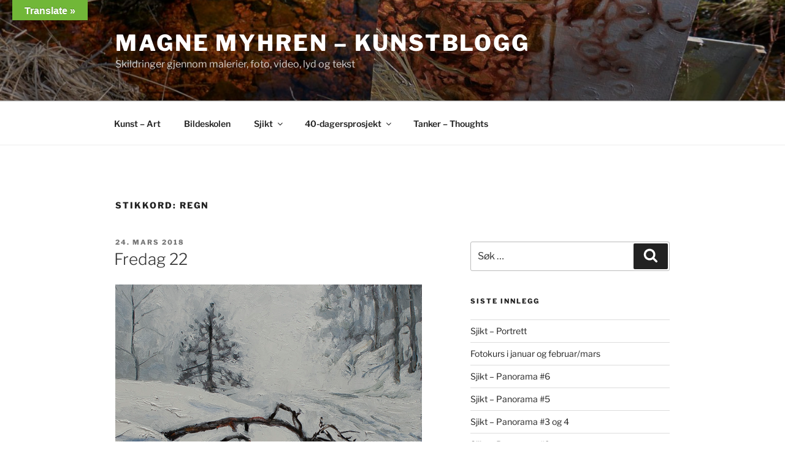

--- FILE ---
content_type: text/html; charset=UTF-8
request_url: https://blogg.magnemyhren.no/tag/regn/
body_size: 33738
content:
<!DOCTYPE html>
<html lang="nb-NO" class="no-js no-svg">
<head>
<meta charset="UTF-8">
<meta name="viewport" content="width=device-width, initial-scale=1.0">
<link rel="profile" href="https://gmpg.org/xfn/11">

<script>(function(html){html.className = html.className.replace(/\bno-js\b/,'js')})(document.documentElement);</script>
<title>Regn &#8211; Magne Myhren &#8211; Kunstblogg</title>
<meta name='robots' content='max-image-preview:large' />
	<style>img:is([sizes="auto" i], [sizes^="auto," i]) { contain-intrinsic-size: 3000px 1500px }</style>
	<link rel='dns-prefetch' href='//translate.google.com' />
<link rel="alternate" type="application/rss+xml" title="Magne Myhren - Kunstblogg &raquo; strøm" href="https://blogg.magnemyhren.no/feed/" />
<link rel="alternate" type="application/rss+xml" title="Magne Myhren - Kunstblogg &raquo; kommentarstrøm" href="https://blogg.magnemyhren.no/comments/feed/" />
<link rel="alternate" type="application/rss+xml" title="Magne Myhren - Kunstblogg &raquo; Regn stikkord-strøm" href="https://blogg.magnemyhren.no/tag/regn/feed/" />
<script>
window._wpemojiSettings = {"baseUrl":"https:\/\/s.w.org\/images\/core\/emoji\/15.0.3\/72x72\/","ext":".png","svgUrl":"https:\/\/s.w.org\/images\/core\/emoji\/15.0.3\/svg\/","svgExt":".svg","source":{"concatemoji":"https:\/\/blogg.magnemyhren.no\/wp-includes\/js\/wp-emoji-release.min.js?ver=6.7.4"}};
/*! This file is auto-generated */
!function(i,n){var o,s,e;function c(e){try{var t={supportTests:e,timestamp:(new Date).valueOf()};sessionStorage.setItem(o,JSON.stringify(t))}catch(e){}}function p(e,t,n){e.clearRect(0,0,e.canvas.width,e.canvas.height),e.fillText(t,0,0);var t=new Uint32Array(e.getImageData(0,0,e.canvas.width,e.canvas.height).data),r=(e.clearRect(0,0,e.canvas.width,e.canvas.height),e.fillText(n,0,0),new Uint32Array(e.getImageData(0,0,e.canvas.width,e.canvas.height).data));return t.every(function(e,t){return e===r[t]})}function u(e,t,n){switch(t){case"flag":return n(e,"\ud83c\udff3\ufe0f\u200d\u26a7\ufe0f","\ud83c\udff3\ufe0f\u200b\u26a7\ufe0f")?!1:!n(e,"\ud83c\uddfa\ud83c\uddf3","\ud83c\uddfa\u200b\ud83c\uddf3")&&!n(e,"\ud83c\udff4\udb40\udc67\udb40\udc62\udb40\udc65\udb40\udc6e\udb40\udc67\udb40\udc7f","\ud83c\udff4\u200b\udb40\udc67\u200b\udb40\udc62\u200b\udb40\udc65\u200b\udb40\udc6e\u200b\udb40\udc67\u200b\udb40\udc7f");case"emoji":return!n(e,"\ud83d\udc26\u200d\u2b1b","\ud83d\udc26\u200b\u2b1b")}return!1}function f(e,t,n){var r="undefined"!=typeof WorkerGlobalScope&&self instanceof WorkerGlobalScope?new OffscreenCanvas(300,150):i.createElement("canvas"),a=r.getContext("2d",{willReadFrequently:!0}),o=(a.textBaseline="top",a.font="600 32px Arial",{});return e.forEach(function(e){o[e]=t(a,e,n)}),o}function t(e){var t=i.createElement("script");t.src=e,t.defer=!0,i.head.appendChild(t)}"undefined"!=typeof Promise&&(o="wpEmojiSettingsSupports",s=["flag","emoji"],n.supports={everything:!0,everythingExceptFlag:!0},e=new Promise(function(e){i.addEventListener("DOMContentLoaded",e,{once:!0})}),new Promise(function(t){var n=function(){try{var e=JSON.parse(sessionStorage.getItem(o));if("object"==typeof e&&"number"==typeof e.timestamp&&(new Date).valueOf()<e.timestamp+604800&&"object"==typeof e.supportTests)return e.supportTests}catch(e){}return null}();if(!n){if("undefined"!=typeof Worker&&"undefined"!=typeof OffscreenCanvas&&"undefined"!=typeof URL&&URL.createObjectURL&&"undefined"!=typeof Blob)try{var e="postMessage("+f.toString()+"("+[JSON.stringify(s),u.toString(),p.toString()].join(",")+"));",r=new Blob([e],{type:"text/javascript"}),a=new Worker(URL.createObjectURL(r),{name:"wpTestEmojiSupports"});return void(a.onmessage=function(e){c(n=e.data),a.terminate(),t(n)})}catch(e){}c(n=f(s,u,p))}t(n)}).then(function(e){for(var t in e)n.supports[t]=e[t],n.supports.everything=n.supports.everything&&n.supports[t],"flag"!==t&&(n.supports.everythingExceptFlag=n.supports.everythingExceptFlag&&n.supports[t]);n.supports.everythingExceptFlag=n.supports.everythingExceptFlag&&!n.supports.flag,n.DOMReady=!1,n.readyCallback=function(){n.DOMReady=!0}}).then(function(){return e}).then(function(){var e;n.supports.everything||(n.readyCallback(),(e=n.source||{}).concatemoji?t(e.concatemoji):e.wpemoji&&e.twemoji&&(t(e.twemoji),t(e.wpemoji)))}))}((window,document),window._wpemojiSettings);
</script>
<style id='superb-addons-variable-fallbacks-inline-css'>
:root{--wp--preset--color--primary:#1f7cec;--wp--preset--color--primary-hover:#3993ff;--wp--preset--color--base:#fff;--wp--preset--color--featured:#0a284b;--wp--preset--color--contrast-light:#fff;--wp--preset--color--contrast-dark:#000;--wp--preset--color--mono-1:#0d3c74;--wp--preset--color--mono-2:#64748b;--wp--preset--color--mono-3:#e2e8f0;--wp--preset--color--mono-4:#f8fafc;--wp--preset--spacing--superbspacing-xxsmall:clamp(5px,1vw,10px);--wp--preset--spacing--superbspacing-xsmall:clamp(10px,2vw,20px);--wp--preset--spacing--superbspacing-small:clamp(20px,4vw,40px);--wp--preset--spacing--superbspacing-medium:clamp(30px,6vw,60px);--wp--preset--spacing--superbspacing-large:clamp(40px,8vw,80px);--wp--preset--spacing--superbspacing-xlarge:clamp(50px,10vw,100px);--wp--preset--spacing--superbspacing-xxlarge:clamp(60px,12vw,120px);--wp--preset--font-size--superbfont-tiny:clamp(10px,0.625rem + ((1vw - 3.2px) * 0.227),12px);--wp--preset--font-size--superbfont-xxsmall:clamp(12px,0.75rem + ((1vw - 3.2px) * 0.227),14px);--wp--preset--font-size--superbfont-xsmall:clamp(16px,1rem + ((1vw - 3.2px) * 1),16px);--wp--preset--font-size--superbfont-small:clamp(16px,1rem + ((1vw - 3.2px) * 0.227),18px);--wp--preset--font-size--superbfont-medium:clamp(18px,1.125rem + ((1vw - 3.2px) * 0.227),20px);--wp--preset--font-size--superbfont-large:clamp(24px,1.5rem + ((1vw - 3.2px) * 0.909),32px);--wp--preset--font-size--superbfont-xlarge:clamp(32px,2rem + ((1vw - 3.2px) * 1.818),48px);--wp--preset--font-size--superbfont-xxlarge:clamp(40px,2.5rem + ((1vw - 3.2px) * 2.727),64px)}.has-primary-color{color:var(--wp--preset--color--primary)!important}.has-primary-hover-color{color:var(--wp--preset--color--primary-hover)!important}.has-base-color{color:var(--wp--preset--color--base)!important}.has-featured-color{color:var(--wp--preset--color--featured)!important}.has-contrast-light-color{color:var(--wp--preset--color--contrast-light)!important}.has-contrast-dark-color{color:var(--wp--preset--color--contrast-dark)!important}.has-mono-1-color{color:var(--wp--preset--color--mono-1)!important}.has-mono-2-color{color:var(--wp--preset--color--mono-2)!important}.has-mono-3-color{color:var(--wp--preset--color--mono-3)!important}.has-mono-4-color{color:var(--wp--preset--color--mono-4)!important}.has-primary-background-color{background-color:var(--wp--preset--color--primary)!important}.has-primary-hover-background-color{background-color:var(--wp--preset--color--primary-hover)!important}.has-base-background-color{background-color:var(--wp--preset--color--base)!important}.has-featured-background-color{background-color:var(--wp--preset--color--featured)!important}.has-contrast-light-background-color{background-color:var(--wp--preset--color--contrast-light)!important}.has-contrast-dark-background-color{background-color:var(--wp--preset--color--contrast-dark)!important}.has-mono-1-background-color{background-color:var(--wp--preset--color--mono-1)!important}.has-mono-2-background-color{background-color:var(--wp--preset--color--mono-2)!important}.has-mono-3-background-color{background-color:var(--wp--preset--color--mono-3)!important}.has-mono-4-background-color{background-color:var(--wp--preset--color--mono-4)!important}.has-superbfont-tiny-font-size{font-size:var(--wp--preset--font-size--superbfont-tiny)!important}.has-superbfont-xxsmall-font-size{font-size:var(--wp--preset--font-size--superbfont-xxsmall)!important}.has-superbfont-xsmall-font-size{font-size:var(--wp--preset--font-size--superbfont-xsmall)!important}.has-superbfont-small-font-size{font-size:var(--wp--preset--font-size--superbfont-small)!important}.has-superbfont-medium-font-size{font-size:var(--wp--preset--font-size--superbfont-medium)!important}.has-superbfont-large-font-size{font-size:var(--wp--preset--font-size--superbfont-large)!important}.has-superbfont-xlarge-font-size{font-size:var(--wp--preset--font-size--superbfont-xlarge)!important}.has-superbfont-xxlarge-font-size{font-size:var(--wp--preset--font-size--superbfont-xxlarge)!important}
</style>
<style id='wp-emoji-styles-inline-css'>

	img.wp-smiley, img.emoji {
		display: inline !important;
		border: none !important;
		box-shadow: none !important;
		height: 1em !important;
		width: 1em !important;
		margin: 0 0.07em !important;
		vertical-align: -0.1em !important;
		background: none !important;
		padding: 0 !important;
	}
</style>
<link rel='stylesheet' id='wp-block-library-css' href='https://blogg.magnemyhren.no/wp-includes/css/dist/block-library/style.min.css?ver=6.7.4' media='all' />
<style id='wp-block-library-inline-css'>
.wp-block-group.is-style-superbaddons-card{background-color:var(--wp--preset--color--contrast-light);border-color:var(--wp--preset--color--mono-3);border-radius:10px;border-style:solid;border-width:1px;box-shadow:0 1px 2px 0 rgba(0,0,0,.05);color:var(--wp--preset--color--contrast-dark);padding:var(--wp--preset--spacing--superbspacing-small)}
</style>
<style id='wp-block-library-theme-inline-css'>
.wp-block-audio :where(figcaption){color:#555;font-size:13px;text-align:center}.is-dark-theme .wp-block-audio :where(figcaption){color:#ffffffa6}.wp-block-audio{margin:0 0 1em}.wp-block-code{border:1px solid #ccc;border-radius:4px;font-family:Menlo,Consolas,monaco,monospace;padding:.8em 1em}.wp-block-embed :where(figcaption){color:#555;font-size:13px;text-align:center}.is-dark-theme .wp-block-embed :where(figcaption){color:#ffffffa6}.wp-block-embed{margin:0 0 1em}.blocks-gallery-caption{color:#555;font-size:13px;text-align:center}.is-dark-theme .blocks-gallery-caption{color:#ffffffa6}:root :where(.wp-block-image figcaption){color:#555;font-size:13px;text-align:center}.is-dark-theme :root :where(.wp-block-image figcaption){color:#ffffffa6}.wp-block-image{margin:0 0 1em}.wp-block-pullquote{border-bottom:4px solid;border-top:4px solid;color:currentColor;margin-bottom:1.75em}.wp-block-pullquote cite,.wp-block-pullquote footer,.wp-block-pullquote__citation{color:currentColor;font-size:.8125em;font-style:normal;text-transform:uppercase}.wp-block-quote{border-left:.25em solid;margin:0 0 1.75em;padding-left:1em}.wp-block-quote cite,.wp-block-quote footer{color:currentColor;font-size:.8125em;font-style:normal;position:relative}.wp-block-quote:where(.has-text-align-right){border-left:none;border-right:.25em solid;padding-left:0;padding-right:1em}.wp-block-quote:where(.has-text-align-center){border:none;padding-left:0}.wp-block-quote.is-large,.wp-block-quote.is-style-large,.wp-block-quote:where(.is-style-plain){border:none}.wp-block-search .wp-block-search__label{font-weight:700}.wp-block-search__button{border:1px solid #ccc;padding:.375em .625em}:where(.wp-block-group.has-background){padding:1.25em 2.375em}.wp-block-separator.has-css-opacity{opacity:.4}.wp-block-separator{border:none;border-bottom:2px solid;margin-left:auto;margin-right:auto}.wp-block-separator.has-alpha-channel-opacity{opacity:1}.wp-block-separator:not(.is-style-wide):not(.is-style-dots){width:100px}.wp-block-separator.has-background:not(.is-style-dots){border-bottom:none;height:1px}.wp-block-separator.has-background:not(.is-style-wide):not(.is-style-dots){height:2px}.wp-block-table{margin:0 0 1em}.wp-block-table td,.wp-block-table th{word-break:normal}.wp-block-table :where(figcaption){color:#555;font-size:13px;text-align:center}.is-dark-theme .wp-block-table :where(figcaption){color:#ffffffa6}.wp-block-video :where(figcaption){color:#555;font-size:13px;text-align:center}.is-dark-theme .wp-block-video :where(figcaption){color:#ffffffa6}.wp-block-video{margin:0 0 1em}:root :where(.wp-block-template-part.has-background){margin-bottom:0;margin-top:0;padding:1.25em 2.375em}
</style>
<style id='superb-addons-animated-heading-style-inline-css'>
.superbaddons-animated-heading-block{overflow:hidden}.superbaddons-animated-heading-block .superb-animated-heading-letter{display:inline-block}

</style>
<style id='superb-addons-author-box-style-inline-css'>
.superbaddons-authorbox{align-items:stretch;border-radius:10px;display:flex;flex-direction:row;gap:20px;padding:40px 20px}.superbaddons-authorbox-alignment-left{justify-content:flex-start}.superbaddons-authorbox-alignment-center{align-items:center;flex-direction:column;gap:0;justify-content:center;text-align:center}.superbaddons-authorbox-alignment-right{flex-direction:row-reverse;text-align:right}.superbaddons-authorbox-left{align-items:center;display:flex;flex:1;max-width:96px}.superbaddons-authorbox-right{flex:1}.superbaddons-authorbox-avatar{border-radius:50%}.superbaddons-authorbox-authorname{color:#444;font-size:32px;font-style:normal;font-weight:800;line-height:40px}.superbaddons-authorbox-authorbio{color:#7c7c7c;font-size:14px;font-style:normal;font-weight:600;line-height:19px}.superbaddons-authorbox-authorbio,.superbaddons-authorbox-authorname{margin:0}.superbaddons-authorbox-social-wrapper{align-items:flex-start;display:flex;flex-direction:row;gap:10px}.superbaddons-authorbox-social-wrapper a{margin-top:15px}

</style>
<style id='superb-addons-ratings-style-inline-css'>
.superbaddongs-ratings-overall-wrapper{display:flex;flex-direction:column}.superbaddons-ratings-overall-label{font-style:normal;font-weight:700}.superbaddons-ratings-overall-rating-wrapper{align-items:center;display:flex;flex-direction:row;gap:12px}.superbaddons-ratings-overall-rating{align-items:center;display:flex;font-style:normal;font-weight:800;gap:5px;line-height:40px}.superbaddons-ratings-stars-icons{display:flex;flex-wrap:wrap;gap:8px;position:relative}.superbaddons-ratings-single-star{align-items:center;display:flex;position:relative}.superbaddons-ratings-single-percentage-star{left:0;overflow:hidden;position:absolute;top:0}.superbaddons-ratings-ratingbar-label{font-weight:700;margin:30px 0 16px}.superbaddons-ratings-ratingbar-bar{border-radius:100px;overflow:hidden;width:100%}.superbaddons-ratings-ratingbar-bar,.superbaddons-ratings-ratingbar-bar-fill{height:10px}.superbaddons-ratings-alignment-center{text-align:center}.superbaddons-ratings-alignment-center .superbaddons-ratings-overall-rating-wrapper{justify-content:center}.superbaddons-ratings-alignment-right{text-align:right}.superbaddons-ratings-alignment-right .superbaddons-ratings-overall-rating-wrapper{flex-direction:row-reverse}

</style>
<style id='superb-addons-table-of-contents-style-inline-css'>
.superbaddons-tableofcontents{display:flex;flex-direction:column}.superbaddons-tableofcontents-alignment-center{align-items:center;text-align:center}.superbaddons-tableofcontents-alignment-right{direction:rtl}.superbaddons-tableofcontents-boxed{border-radius:10px;padding:40px 20px}.superbaddons-tableofcontents-title{font-style:normal;font-weight:800}.superbaddons-tableofcontents-text{font-style:normal;font-weight:600}.superbaddons-tableofcontents-table ol{list-style-position:inside;margin:0;padding:0}.superbaddons-tableofcontents-table ol ol{padding-left:20px}.superbaddons-tableofcontents-alignment-center .superbaddons-tableofcontents-table ol ol{padding-left:0}.superbaddons-tableofcontents-alignment-right .superbaddons-tableofcontents-table ol ol{padding-left:0;padding-right:20px}

</style>
<style id='superb-addons-recent-posts-style-inline-css'>
.superbaddons-recentposts-alignment-center .superbaddons-recentposts-item-inner{flex-direction:column;justify-content:center;text-align:center}.superbaddons-recentposts-alignment-right{direction:rtl}.superbaddons-recentposts-list{list-style:none;margin:0;padding:0}.superbaddons-recentposts-list a{text-decoration:none}.superbaddons-recentposts-list a:active,.superbaddons-recentposts-list a:focus,.superbaddons-recentposts-list a:hover{color:inherit}.superbaddons-recentposts-item{margin-bottom:10px}.superbaddons-recentposts-item:last-of-type{margin-bottom:0}.superbaddons-recentposts-item-inner{align-items:center;display:flex;gap:10px}.superbaddons-recentposts-item-left,.superbaddons-recentposts-item-right{display:flex;flex-direction:column}

</style>
<style id='superb-addons-cover-image-style-inline-css'>
.superbaddons-coverimage-block{overflow:hidden}

</style>
<style id='superb-addons-google-maps-style-inline-css'>
.superbaddons-google-maps-block{overflow:hidden}

</style>
<style id='superb-addons-reveal-button-style-inline-css'>
.superb-addons-reveal-button{box-sizing:border-box;font-size:18px;padding-right:30px;position:relative}.superb-addons-reveal-button-element{background-color:var(--wp--preset--color--primary,#fff);border:1px solid var(--wp--preset--color--primary,#000);border-radius:5px;box-sizing:border-box;color:var(--wp--preset--color--contrast-light,#000);display:inline-block;line-height:1;margin:0;padding:15px 25px;position:relative;text-align:center;text-decoration:none;width:auto;z-index:1}.superb-addons-reveal-button.superb-addons-reveal-button-width-25{width:calc(25% - var(--wp--style--block-gap, .5em)*.75)}.superb-addons-reveal-button.superb-addons-reveal-button-width-50{width:calc(50% - var(--wp--style--block-gap, .5em)*.5)}.superb-addons-reveal-button.superb-addons-reveal-button-width-75{width:calc(75% - var(--wp--style--block-gap, .5em)*.25)}.superb-addons-reveal-button.superb-addons-reveal-button-width-100{flex-basis:100%;width:100%}.superb-has-custom-width .superb-addons-reveal-button-element{width:100%}.superb-addons-reveal-button-has-reveal .superb-addons-reveal-button-element.superb-addons-reveal-button-cta{border-bottom-right-radius:0!important;border-top-right-radius:0!important}.superb-addons-reveal-button-element.superb-addons-reveal-button-revealed{border-color:var(--wp--preset--color--primary,#000);border-style:dashed;display:inline-flex;gap:10px;margin-right:0;-webkit-user-select:all;-moz-user-select:all;user-select:all}.superb-addons-reveal-button-element.superb-addons-reveal-button-revealed,.superb-addons-reveal-button-teaser{align-items:center;background-color:var(--wp--preset--color--contrast-light,#fff);color:var(--wp--preset--color--primary,#000)}.superb-addons-reveal-button-teaser{border:1px dashed #000;border:1px dashed var(--wp--preset--color--primary,#000);border-radius:0 8px 8px 0;box-sizing:border-box;display:none;height:100%;justify-content:flex-end;padding:0 10px;position:absolute;right:0;top:0;-webkit-user-select:none;-moz-user-select:none;user-select:none;width:50%;z-index:0}.superb-addons-reveal-button-has-reveal .superb-addons-reveal-button-teaser{display:flex}.superb-addons-reveal-button .superb-has-teaser-text-color{color:var(--superb-addons-reveal-button-teaser-text)}.superb-addons-reveal-button .superb-has-teaser-background-color{background-color:var(--superb-addons-reveal-button-teaser-background)}.superb-addons-reveal-button:active,.superb-addons-reveal-button:focus,.superb-addons-reveal-button:hover{text-decoration:none}.superb-addons-reveal-button-element button{align-items:center;background:none;border:none;color:inherit;cursor:pointer;display:inline-flex;font-family:inherit;font-size:18px;font-weight:inherit;margin:0;padding:0;text-align:center;text-decoration:none;-webkit-user-select:none;-moz-user-select:none;user-select:none}

</style>
<style id='superb-addons-accordion-block-style-inline-css'>
.wp-block-superb-addons-accordion-block{background-color:#fff;border:1px solid #ddd;border-radius:4px;margin-bottom:1em;overflow:hidden}.wp-block-superb-addons-accordion-block.superb-accordion-is-open .superb-accordion-header{background-color:rgba(0,0,0,.05);border-bottom:1px solid rgba(0,0,0,.1)}.wp-block-superb-addons-accordion-block.superb-accordion-is-open .superb-accordion-header .superb-accordion-icon:before{transform:translate(-50%,-50%) rotate(45deg)}.wp-block-superb-addons-accordion-block.superb-accordion-is-open .superb-accordion-header .superb-accordion-icon:after{transform:translate(-50%,-50%) rotate(135deg)}.wp-block-superb-addons-accordion-block.superb-accordion-is-open .superb-accordion-content{display:block!important;height:auto}.wp-block-superb-addons-accordion-block .superb-accordion-header{align-items:center;background-color:rgba(0,0,0,.03);border-bottom:0 solid transparent;cursor:pointer;display:flex;justify-content:space-between;padding:15px;padding:var(--wp--preset--spacing--superbspacing-xsmall,15px);position:relative;transition:background-color .2s ease,border-bottom .2s ease}.wp-block-superb-addons-accordion-block .superb-accordion-header:hover{background-color:rgba(0,0,0,.05)}.wp-block-superb-addons-accordion-block .superb-accordion-title{flex-grow:1;font-size:1.1em;font-weight:500;margin:0}.wp-block-superb-addons-accordion-block .superb-accordion-icon{flex-shrink:0;height:24px;margin-left:10px;position:relative;width:24px}.wp-block-superb-addons-accordion-block .superb-accordion-icon:after,.wp-block-superb-addons-accordion-block .superb-accordion-icon:before{background-color:currentColor;content:"";height:2px;left:50%;position:absolute;top:50%;transition:transform .3s ease;width:12px}.wp-block-superb-addons-accordion-block .superb-accordion-icon:before{transform:translate(-50%,-50%)}.wp-block-superb-addons-accordion-block .superb-accordion-icon:after{transform:translate(-50%,-50%) rotate(90deg)}.wp-block-superb-addons-accordion-block .superb-accordion-content{height:0;overflow:hidden;padding:0;transition:height .3s ease-in-out}.wp-block-superb-addons-accordion-block .superb-accordion-content .superb-accordion-content-wrapper{padding:15px;padding:var(--wp--preset--spacing--superbspacing-xsmall,15px)}

</style>
<style id='classic-theme-styles-inline-css'>
/*! This file is auto-generated */
.wp-block-button__link{color:#fff;background-color:#32373c;border-radius:9999px;box-shadow:none;text-decoration:none;padding:calc(.667em + 2px) calc(1.333em + 2px);font-size:1.125em}.wp-block-file__button{background:#32373c;color:#fff;text-decoration:none}
</style>
<style id='global-styles-inline-css'>
:root{--wp--preset--aspect-ratio--square: 1;--wp--preset--aspect-ratio--4-3: 4/3;--wp--preset--aspect-ratio--3-4: 3/4;--wp--preset--aspect-ratio--3-2: 3/2;--wp--preset--aspect-ratio--2-3: 2/3;--wp--preset--aspect-ratio--16-9: 16/9;--wp--preset--aspect-ratio--9-16: 9/16;--wp--preset--color--black: #000000;--wp--preset--color--cyan-bluish-gray: #abb8c3;--wp--preset--color--white: #ffffff;--wp--preset--color--pale-pink: #f78da7;--wp--preset--color--vivid-red: #cf2e2e;--wp--preset--color--luminous-vivid-orange: #ff6900;--wp--preset--color--luminous-vivid-amber: #fcb900;--wp--preset--color--light-green-cyan: #7bdcb5;--wp--preset--color--vivid-green-cyan: #00d084;--wp--preset--color--pale-cyan-blue: #8ed1fc;--wp--preset--color--vivid-cyan-blue: #0693e3;--wp--preset--color--vivid-purple: #9b51e0;--wp--preset--gradient--vivid-cyan-blue-to-vivid-purple: linear-gradient(135deg,rgba(6,147,227,1) 0%,rgb(155,81,224) 100%);--wp--preset--gradient--light-green-cyan-to-vivid-green-cyan: linear-gradient(135deg,rgb(122,220,180) 0%,rgb(0,208,130) 100%);--wp--preset--gradient--luminous-vivid-amber-to-luminous-vivid-orange: linear-gradient(135deg,rgba(252,185,0,1) 0%,rgba(255,105,0,1) 100%);--wp--preset--gradient--luminous-vivid-orange-to-vivid-red: linear-gradient(135deg,rgba(255,105,0,1) 0%,rgb(207,46,46) 100%);--wp--preset--gradient--very-light-gray-to-cyan-bluish-gray: linear-gradient(135deg,rgb(238,238,238) 0%,rgb(169,184,195) 100%);--wp--preset--gradient--cool-to-warm-spectrum: linear-gradient(135deg,rgb(74,234,220) 0%,rgb(151,120,209) 20%,rgb(207,42,186) 40%,rgb(238,44,130) 60%,rgb(251,105,98) 80%,rgb(254,248,76) 100%);--wp--preset--gradient--blush-light-purple: linear-gradient(135deg,rgb(255,206,236) 0%,rgb(152,150,240) 100%);--wp--preset--gradient--blush-bordeaux: linear-gradient(135deg,rgb(254,205,165) 0%,rgb(254,45,45) 50%,rgb(107,0,62) 100%);--wp--preset--gradient--luminous-dusk: linear-gradient(135deg,rgb(255,203,112) 0%,rgb(199,81,192) 50%,rgb(65,88,208) 100%);--wp--preset--gradient--pale-ocean: linear-gradient(135deg,rgb(255,245,203) 0%,rgb(182,227,212) 50%,rgb(51,167,181) 100%);--wp--preset--gradient--electric-grass: linear-gradient(135deg,rgb(202,248,128) 0%,rgb(113,206,126) 100%);--wp--preset--gradient--midnight: linear-gradient(135deg,rgb(2,3,129) 0%,rgb(40,116,252) 100%);--wp--preset--font-size--small: 13px;--wp--preset--font-size--medium: 20px;--wp--preset--font-size--large: 36px;--wp--preset--font-size--x-large: 42px;--wp--preset--spacing--20: 0.44rem;--wp--preset--spacing--30: 0.67rem;--wp--preset--spacing--40: 1rem;--wp--preset--spacing--50: 1.5rem;--wp--preset--spacing--60: 2.25rem;--wp--preset--spacing--70: 3.38rem;--wp--preset--spacing--80: 5.06rem;--wp--preset--shadow--natural: 6px 6px 9px rgba(0, 0, 0, 0.2);--wp--preset--shadow--deep: 12px 12px 50px rgba(0, 0, 0, 0.4);--wp--preset--shadow--sharp: 6px 6px 0px rgba(0, 0, 0, 0.2);--wp--preset--shadow--outlined: 6px 6px 0px -3px rgba(255, 255, 255, 1), 6px 6px rgba(0, 0, 0, 1);--wp--preset--shadow--crisp: 6px 6px 0px rgba(0, 0, 0, 1);}:where(.is-layout-flex){gap: 0.5em;}:where(.is-layout-grid){gap: 0.5em;}body .is-layout-flex{display: flex;}.is-layout-flex{flex-wrap: wrap;align-items: center;}.is-layout-flex > :is(*, div){margin: 0;}body .is-layout-grid{display: grid;}.is-layout-grid > :is(*, div){margin: 0;}:where(.wp-block-columns.is-layout-flex){gap: 2em;}:where(.wp-block-columns.is-layout-grid){gap: 2em;}:where(.wp-block-post-template.is-layout-flex){gap: 1.25em;}:where(.wp-block-post-template.is-layout-grid){gap: 1.25em;}.has-black-color{color: var(--wp--preset--color--black) !important;}.has-cyan-bluish-gray-color{color: var(--wp--preset--color--cyan-bluish-gray) !important;}.has-white-color{color: var(--wp--preset--color--white) !important;}.has-pale-pink-color{color: var(--wp--preset--color--pale-pink) !important;}.has-vivid-red-color{color: var(--wp--preset--color--vivid-red) !important;}.has-luminous-vivid-orange-color{color: var(--wp--preset--color--luminous-vivid-orange) !important;}.has-luminous-vivid-amber-color{color: var(--wp--preset--color--luminous-vivid-amber) !important;}.has-light-green-cyan-color{color: var(--wp--preset--color--light-green-cyan) !important;}.has-vivid-green-cyan-color{color: var(--wp--preset--color--vivid-green-cyan) !important;}.has-pale-cyan-blue-color{color: var(--wp--preset--color--pale-cyan-blue) !important;}.has-vivid-cyan-blue-color{color: var(--wp--preset--color--vivid-cyan-blue) !important;}.has-vivid-purple-color{color: var(--wp--preset--color--vivid-purple) !important;}.has-black-background-color{background-color: var(--wp--preset--color--black) !important;}.has-cyan-bluish-gray-background-color{background-color: var(--wp--preset--color--cyan-bluish-gray) !important;}.has-white-background-color{background-color: var(--wp--preset--color--white) !important;}.has-pale-pink-background-color{background-color: var(--wp--preset--color--pale-pink) !important;}.has-vivid-red-background-color{background-color: var(--wp--preset--color--vivid-red) !important;}.has-luminous-vivid-orange-background-color{background-color: var(--wp--preset--color--luminous-vivid-orange) !important;}.has-luminous-vivid-amber-background-color{background-color: var(--wp--preset--color--luminous-vivid-amber) !important;}.has-light-green-cyan-background-color{background-color: var(--wp--preset--color--light-green-cyan) !important;}.has-vivid-green-cyan-background-color{background-color: var(--wp--preset--color--vivid-green-cyan) !important;}.has-pale-cyan-blue-background-color{background-color: var(--wp--preset--color--pale-cyan-blue) !important;}.has-vivid-cyan-blue-background-color{background-color: var(--wp--preset--color--vivid-cyan-blue) !important;}.has-vivid-purple-background-color{background-color: var(--wp--preset--color--vivid-purple) !important;}.has-black-border-color{border-color: var(--wp--preset--color--black) !important;}.has-cyan-bluish-gray-border-color{border-color: var(--wp--preset--color--cyan-bluish-gray) !important;}.has-white-border-color{border-color: var(--wp--preset--color--white) !important;}.has-pale-pink-border-color{border-color: var(--wp--preset--color--pale-pink) !important;}.has-vivid-red-border-color{border-color: var(--wp--preset--color--vivid-red) !important;}.has-luminous-vivid-orange-border-color{border-color: var(--wp--preset--color--luminous-vivid-orange) !important;}.has-luminous-vivid-amber-border-color{border-color: var(--wp--preset--color--luminous-vivid-amber) !important;}.has-light-green-cyan-border-color{border-color: var(--wp--preset--color--light-green-cyan) !important;}.has-vivid-green-cyan-border-color{border-color: var(--wp--preset--color--vivid-green-cyan) !important;}.has-pale-cyan-blue-border-color{border-color: var(--wp--preset--color--pale-cyan-blue) !important;}.has-vivid-cyan-blue-border-color{border-color: var(--wp--preset--color--vivid-cyan-blue) !important;}.has-vivid-purple-border-color{border-color: var(--wp--preset--color--vivid-purple) !important;}.has-vivid-cyan-blue-to-vivid-purple-gradient-background{background: var(--wp--preset--gradient--vivid-cyan-blue-to-vivid-purple) !important;}.has-light-green-cyan-to-vivid-green-cyan-gradient-background{background: var(--wp--preset--gradient--light-green-cyan-to-vivid-green-cyan) !important;}.has-luminous-vivid-amber-to-luminous-vivid-orange-gradient-background{background: var(--wp--preset--gradient--luminous-vivid-amber-to-luminous-vivid-orange) !important;}.has-luminous-vivid-orange-to-vivid-red-gradient-background{background: var(--wp--preset--gradient--luminous-vivid-orange-to-vivid-red) !important;}.has-very-light-gray-to-cyan-bluish-gray-gradient-background{background: var(--wp--preset--gradient--very-light-gray-to-cyan-bluish-gray) !important;}.has-cool-to-warm-spectrum-gradient-background{background: var(--wp--preset--gradient--cool-to-warm-spectrum) !important;}.has-blush-light-purple-gradient-background{background: var(--wp--preset--gradient--blush-light-purple) !important;}.has-blush-bordeaux-gradient-background{background: var(--wp--preset--gradient--blush-bordeaux) !important;}.has-luminous-dusk-gradient-background{background: var(--wp--preset--gradient--luminous-dusk) !important;}.has-pale-ocean-gradient-background{background: var(--wp--preset--gradient--pale-ocean) !important;}.has-electric-grass-gradient-background{background: var(--wp--preset--gradient--electric-grass) !important;}.has-midnight-gradient-background{background: var(--wp--preset--gradient--midnight) !important;}.has-small-font-size{font-size: var(--wp--preset--font-size--small) !important;}.has-medium-font-size{font-size: var(--wp--preset--font-size--medium) !important;}.has-large-font-size{font-size: var(--wp--preset--font-size--large) !important;}.has-x-large-font-size{font-size: var(--wp--preset--font-size--x-large) !important;}
:where(.wp-block-post-template.is-layout-flex){gap: 1.25em;}:where(.wp-block-post-template.is-layout-grid){gap: 1.25em;}
:where(.wp-block-columns.is-layout-flex){gap: 2em;}:where(.wp-block-columns.is-layout-grid){gap: 2em;}
:root :where(.wp-block-pullquote){font-size: 1.5em;line-height: 1.6;}
</style>
<link rel='stylesheet' id='google-language-translator-css' href='https://blogg.magnemyhren.no/wp-content/plugins/google-language-translator/css/style.css?ver=6.0.20' media='' />
<link rel='stylesheet' id='glt-toolbar-styles-css' href='https://blogg.magnemyhren.no/wp-content/plugins/google-language-translator/css/toolbar.css?ver=6.0.20' media='' />
<link rel='stylesheet' id='superb-addons-patterns-css' href='https://blogg.magnemyhren.no/wp-content/plugins/superb-blocks/assets/css/patterns.min.css?ver=3.6.0' media='all' />
<link rel='stylesheet' id='superb-addons-enhancements-css' href='https://blogg.magnemyhren.no/wp-content/plugins/superb-blocks/assets/css/enhancements.min.css?ver=3.6.0' media='all' />
<link rel='stylesheet' id='twentyseventeen-fonts-css' href='https://blogg.magnemyhren.no/wp-content/themes/twentyseventeen/assets/fonts/font-libre-franklin.css?ver=20230328' media='all' />
<link rel='stylesheet' id='twentyseventeen-style-css' href='https://blogg.magnemyhren.no/wp-content/themes/twentyseventeen/style.css?ver=20250415' media='all' />
<link rel='stylesheet' id='twentyseventeen-block-style-css' href='https://blogg.magnemyhren.no/wp-content/themes/twentyseventeen/assets/css/blocks.css?ver=20240729' media='all' />
<style id='akismet-widget-style-inline-css'>

			.a-stats {
				--akismet-color-mid-green: #357b49;
				--akismet-color-white: #fff;
				--akismet-color-light-grey: #f6f7f7;

				max-width: 350px;
				width: auto;
			}

			.a-stats * {
				all: unset;
				box-sizing: border-box;
			}

			.a-stats strong {
				font-weight: 600;
			}

			.a-stats a.a-stats__link,
			.a-stats a.a-stats__link:visited,
			.a-stats a.a-stats__link:active {
				background: var(--akismet-color-mid-green);
				border: none;
				box-shadow: none;
				border-radius: 8px;
				color: var(--akismet-color-white);
				cursor: pointer;
				display: block;
				font-family: -apple-system, BlinkMacSystemFont, 'Segoe UI', 'Roboto', 'Oxygen-Sans', 'Ubuntu', 'Cantarell', 'Helvetica Neue', sans-serif;
				font-weight: 500;
				padding: 12px;
				text-align: center;
				text-decoration: none;
				transition: all 0.2s ease;
			}

			/* Extra specificity to deal with TwentyTwentyOne focus style */
			.widget .a-stats a.a-stats__link:focus {
				background: var(--akismet-color-mid-green);
				color: var(--akismet-color-white);
				text-decoration: none;
			}

			.a-stats a.a-stats__link:hover {
				filter: brightness(110%);
				box-shadow: 0 4px 12px rgba(0, 0, 0, 0.06), 0 0 2px rgba(0, 0, 0, 0.16);
			}

			.a-stats .count {
				color: var(--akismet-color-white);
				display: block;
				font-size: 1.5em;
				line-height: 1.4;
				padding: 0 13px;
				white-space: nowrap;
			}
		
</style>
<link rel='stylesheet' id='slb_core-css' href='https://blogg.magnemyhren.no/wp-content/plugins/simple-lightbox/client/css/app.css?ver=2.9.4' media='all' />
<script src="https://blogg.magnemyhren.no/wp-includes/js/jquery/jquery.min.js?ver=3.7.1" id="jquery-core-js"></script>
<script src="https://blogg.magnemyhren.no/wp-includes/js/jquery/jquery-migrate.min.js?ver=3.4.1" id="jquery-migrate-js"></script>
<script id="twentyseventeen-global-js-extra">
var twentyseventeenScreenReaderText = {"quote":"<svg class=\"icon icon-quote-right\" aria-hidden=\"true\" role=\"img\"> <use href=\"#icon-quote-right\" xlink:href=\"#icon-quote-right\"><\/use> <\/svg>","expand":"Utvid undermeny","collapse":"Sl\u00e5 sammen undermeny","icon":"<svg class=\"icon icon-angle-down\" aria-hidden=\"true\" role=\"img\"> <use href=\"#icon-angle-down\" xlink:href=\"#icon-angle-down\"><\/use> <span class=\"svg-fallback icon-angle-down\"><\/span><\/svg>"};
</script>
<script src="https://blogg.magnemyhren.no/wp-content/themes/twentyseventeen/assets/js/global.js?ver=20211130" id="twentyseventeen-global-js" defer data-wp-strategy="defer"></script>
<script src="https://blogg.magnemyhren.no/wp-content/themes/twentyseventeen/assets/js/navigation.js?ver=20210122" id="twentyseventeen-navigation-js" defer data-wp-strategy="defer"></script>
<link rel="https://api.w.org/" href="https://blogg.magnemyhren.no/wp-json/" /><link rel="alternate" title="JSON" type="application/json" href="https://blogg.magnemyhren.no/wp-json/wp/v2/tags/207" /><link rel="EditURI" type="application/rsd+xml" title="RSD" href="https://blogg.magnemyhren.no/xmlrpc.php?rsd" />
<meta name="generator" content="WordPress 6.7.4" />
<style>p.hello{font-size:12px;color:darkgray;}#google_language_translator,#flags{text-align:left;}#google_language_translator{clear:both;}#flags{width:165px;}#flags a{display:inline-block;margin-right:2px;}#google_language_translator a{display:none!important;}div.skiptranslate.goog-te-gadget{display:inline!important;}.goog-te-gadget{color:transparent!important;}.goog-te-gadget{font-size:0px!important;}.goog-branding{display:none;}.goog-tooltip{display: none!important;}.goog-tooltip:hover{display: none!important;}.goog-text-highlight{background-color:transparent!important;border:none!important;box-shadow:none!important;}#google_language_translator select.goog-te-combo{color:#32373c;}div.skiptranslate{display:none!important;}body{top:0px!important;}#goog-gt-{display:none!important;}font font{background-color:transparent!important;box-shadow:none!important;position:initial!important;}#glt-translate-trigger{bottom:auto;top:0;left:20px;right:auto;}.tool-container.tool-top{top:50px!important;bottom:auto!important;}.tool-container.tool-top .arrow{border-color:transparent transparent #d0cbcb;top:-14px;}#glt-translate-trigger > span{color:#ffffff;}#glt-translate-trigger{background:#71b738;}.goog-te-gadget .goog-te-combo{width:100%;}#google_language_translator .goog-te-gadget .goog-te-combo{background:#71b738;border:0!important;}</style><style>[class*=" icon-oc-"],[class^=icon-oc-]{speak:none;font-style:normal;font-weight:400;font-variant:normal;text-transform:none;line-height:1;-webkit-font-smoothing:antialiased;-moz-osx-font-smoothing:grayscale}.icon-oc-one-com-white-32px-fill:before{content:"901"}.icon-oc-one-com:before{content:"900"}#one-com-icon,.toplevel_page_onecom-wp .wp-menu-image{speak:none;display:flex;align-items:center;justify-content:center;text-transform:none;line-height:1;-webkit-font-smoothing:antialiased;-moz-osx-font-smoothing:grayscale}.onecom-wp-admin-bar-item>a,.toplevel_page_onecom-wp>.wp-menu-name{font-size:16px;font-weight:400;line-height:1}.toplevel_page_onecom-wp>.wp-menu-name img{width:69px;height:9px;}.wp-submenu-wrap.wp-submenu>.wp-submenu-head>img{width:88px;height:auto}.onecom-wp-admin-bar-item>a img{height:7px!important}.onecom-wp-admin-bar-item>a img,.toplevel_page_onecom-wp>.wp-menu-name img{opacity:.8}.onecom-wp-admin-bar-item.hover>a img,.toplevel_page_onecom-wp.wp-has-current-submenu>.wp-menu-name img,li.opensub>a.toplevel_page_onecom-wp>.wp-menu-name img{opacity:1}#one-com-icon:before,.onecom-wp-admin-bar-item>a:before,.toplevel_page_onecom-wp>.wp-menu-image:before{content:'';position:static!important;background-color:rgba(240,245,250,.4);border-radius:102px;width:18px;height:18px;padding:0!important}.onecom-wp-admin-bar-item>a:before{width:14px;height:14px}.onecom-wp-admin-bar-item.hover>a:before,.toplevel_page_onecom-wp.opensub>a>.wp-menu-image:before,.toplevel_page_onecom-wp.wp-has-current-submenu>.wp-menu-image:before{background-color:#76b82a}.onecom-wp-admin-bar-item>a{display:inline-flex!important;align-items:center;justify-content:center}#one-com-logo-wrapper{font-size:4em}#one-com-icon{vertical-align:middle}.imagify-welcome{display:none !important;}</style></head>

<body data-rsssl=1 class="archive tag tag-regn tag-207 wp-embed-responsive hfeed has-header-image has-sidebar page-two-column colors-light">
<div id="page" class="site">
	<a class="skip-link screen-reader-text" href="#content">
		Gå til innhold	</a>

	<header id="masthead" class="site-header">

		<div class="custom-header">

		<div class="custom-header-media">
			<div id="wp-custom-header" class="wp-custom-header"><img src="https://blogg.magnemyhren.no/wp-content/uploads/2024/11/cropped-Magne-Myhren.jpg" width="2000" height="1196" alt="" srcset="https://blogg.magnemyhren.no/wp-content/uploads/2024/11/cropped-Magne-Myhren.jpg 2000w, https://blogg.magnemyhren.no/wp-content/uploads/2024/11/cropped-Magne-Myhren-300x179.jpg 300w, https://blogg.magnemyhren.no/wp-content/uploads/2024/11/cropped-Magne-Myhren-1024x612.jpg 1024w, https://blogg.magnemyhren.no/wp-content/uploads/2024/11/cropped-Magne-Myhren-768x459.jpg 768w, https://blogg.magnemyhren.no/wp-content/uploads/2024/11/cropped-Magne-Myhren-1536x919.jpg 1536w" sizes="(max-width: 767px) 200vw, 100vw" decoding="async" fetchpriority="high" /></div>		</div>

	<div class="site-branding">
	<div class="wrap">

		
		<div class="site-branding-text">
										<p class="site-title"><a href="https://blogg.magnemyhren.no/" rel="home" >Magne Myhren &#8211; Kunstblogg</a></p>
			
							<p class="site-description">Skildringer gjennom malerier, foto, video, lyd og tekst</p>
					</div><!-- .site-branding-text -->

		
	</div><!-- .wrap -->
</div><!-- .site-branding -->

</div><!-- .custom-header -->

					<div class="navigation-top">
				<div class="wrap">
					<nav id="site-navigation" class="main-navigation" aria-label="Toppmeny">
	<button class="menu-toggle" aria-controls="top-menu" aria-expanded="false">
		<svg class="icon icon-bars" aria-hidden="true" role="img"> <use href="#icon-bars" xlink:href="#icon-bars"></use> </svg><svg class="icon icon-close" aria-hidden="true" role="img"> <use href="#icon-close" xlink:href="#icon-close"></use> </svg>Meny	</button>

	<div class="menu-filters-container"><ul id="top-menu" class="menu"><li id="menu-item-4199" class="menu-item menu-item-type-custom menu-item-object-custom menu-item-4199"><a href="https://magnemyhren.no/">Kunst &#8211; Art</a></li>
<li id="menu-item-4254" class="menu-item menu-item-type-custom menu-item-object-custom menu-item-4254"><a href="http://bildeskolen.no/">Bildeskolen</a></li>
<li id="menu-item-5053" class="menu-item menu-item-type-taxonomy menu-item-object-category menu-item-has-children menu-item-5053"><a href="https://blogg.magnemyhren.no/category/painting/sjikt/">Sjikt<svg class="icon icon-angle-down" aria-hidden="true" role="img"> <use href="#icon-angle-down" xlink:href="#icon-angle-down"></use> </svg></a>
<ul class="sub-menu">
	<li id="menu-item-5054" class="menu-item menu-item-type-custom menu-item-object-custom menu-item-5054"><a href="https://blogg.magnemyhren.no/2019/07/28/sjikt-forste-overnattingstur/">Prosjektets idè</a></li>
</ul>
</li>
<li id="menu-item-4425" class="menu-item menu-item-type-taxonomy menu-item-object-category menu-item-has-children menu-item-4425"><a href="https://blogg.magnemyhren.no/category/maleri-paintings/olje-oil/40-dagersprosjekt-salvestjonn/">40-dagersprosjekt<svg class="icon icon-angle-down" aria-hidden="true" role="img"> <use href="#icon-angle-down" xlink:href="#icon-angle-down"></use> </svg></a>
<ul class="sub-menu">
	<li id="menu-item-4662" class="menu-item menu-item-type-post_type menu-item-object-page menu-item-4662"><a href="https://blogg.magnemyhren.no/galleri-forty-friday-afternoons/">Galleri – forty-friday-afternoons</a></li>
	<li id="menu-item-4511" class="menu-item menu-item-type-custom menu-item-object-custom menu-item-4511"><a href="http://www.fortyfridayafternoons.com/">Forty Friday Afternoons (English)</a></li>
</ul>
</li>
<li id="menu-item-4253" class="menu-item menu-item-type-taxonomy menu-item-object-category menu-item-4253"><a href="https://blogg.magnemyhren.no/category/thoughts-tanker/">Tanker &#8211; Thoughts</a></li>
</ul></div>
	</nav><!-- #site-navigation -->
				</div><!-- .wrap -->
			</div><!-- .navigation-top -->
		
	</header><!-- #masthead -->

	
	<div class="site-content-contain">
		<div id="content" class="site-content">

<div class="wrap">

			<header class="page-header">
			<h1 class="page-title">Stikkord: <span>Regn</span></h1>		</header><!-- .page-header -->
	
	<div id="primary" class="content-area">
		<main id="main" class="site-main">

					
<article id="post-4747" class="post-4747 post type-post status-publish format-standard has-post-thumbnail hentry category-40-dagersprosjekt-salvestjonn category-maleri-paintings category-olje-oil tag-outdoorpainting tag-plein-air tag-regn tag-snow tag-sno tag-southern-norway tag-villmark tag-vinter tag-winter tag-woods">
		<header class="entry-header">
		<div class="entry-meta"><span class="screen-reader-text">Publisert</span> <a href="https://blogg.magnemyhren.no/2018/03/24/fredag-22/" rel="bookmark"><time class="entry-date published" datetime="2018-03-24T11:16:14+01:00">24. mars 2018</time><time class="updated" datetime="2018-03-24T11:37:12+01:00">24. mars 2018</time></a></div><!-- .entry-meta --><h2 class="entry-title"><a href="https://blogg.magnemyhren.no/2018/03/24/fredag-22/" rel="bookmark">Fredag 22</a></h2>	</header><!-- .entry-header -->

			<div class="post-thumbnail">
			<a href="https://blogg.magnemyhren.no/2018/03/24/fredag-22/">
				<img width="500" height="500" src="https://blogg.magnemyhren.no/wp-content/uploads/2018/03/Friday-22-3.jpg" class="attachment-twentyseventeen-featured-image size-twentyseventeen-featured-image wp-post-image" alt="" decoding="async" srcset="https://blogg.magnemyhren.no/wp-content/uploads/2018/03/Friday-22-3.jpg 500w, https://blogg.magnemyhren.no/wp-content/uploads/2018/03/Friday-22-3-150x150.jpg 150w, https://blogg.magnemyhren.no/wp-content/uploads/2018/03/Friday-22-3-300x300.jpg 300w, https://blogg.magnemyhren.no/wp-content/uploads/2018/03/Friday-22-3-250x250.jpg 250w" sizes="(max-width: 767px) 89vw, (max-width: 1000px) 54vw, (max-width: 1071px) 543px, 580px" />			</a>
		</div><!-- .post-thumbnail -->
	
	<div class="entry-content">
		<p><a href="https://blogg.magnemyhren.no/wp-content/uploads/2018/03/Friday-22-3.jpg" data-slb-active="1" data-slb-asset="101766545" data-slb-internal="0" data-slb-group="4747"><img loading="lazy" decoding="async" class="alignnone size-full wp-image-4748" src="https://blogg.magnemyhren.no/wp-content/uploads/2018/03/Friday-22-3.jpg" alt="" width="500" height="500" srcset="https://blogg.magnemyhren.no/wp-content/uploads/2018/03/Friday-22-3.jpg 500w, https://blogg.magnemyhren.no/wp-content/uploads/2018/03/Friday-22-3-150x150.jpg 150w, https://blogg.magnemyhren.no/wp-content/uploads/2018/03/Friday-22-3-300x300.jpg 300w, https://blogg.magnemyhren.no/wp-content/uploads/2018/03/Friday-22-3-250x250.jpg 250w" sizes="auto, (max-width: 500px) 100vw, 500px" /></a></p>
<p>Dag toogtyve – Fredag 23. mars  – 2018. Oppstart ca 15:30</p>
<p>Omtrent 2 timer</p>
<p>30 x 30 cm</p>
<p>Olje</p>
<p> <a href="https://blogg.magnemyhren.no/2018/03/24/fredag-22/#more-4747" class="more-link">Fortsett å lese<span class="screen-reader-text"> «Fredag 22»</span></a></p>
	</div><!-- .entry-content -->

	
</article><!-- #post-4747 -->

<article id="post-4028" class="post-4028 post type-post status-publish format-standard has-post-thumbnail hentry category-erkleiv tag-lyn tag-regn tag-sommer tag-torden">
		<header class="entry-header">
		<div class="entry-meta"><span class="screen-reader-text">Publisert</span> <a href="https://blogg.magnemyhren.no/2015/08/07/dunder-og-brak/" rel="bookmark"><time class="entry-date published" datetime="2015-08-07T18:00:11+02:00">7. august 2015</time><time class="updated" datetime="2019-10-30T19:48:28+01:00">30. oktober 2019</time></a></div><!-- .entry-meta --><h2 class="entry-title"><a href="https://blogg.magnemyhren.no/2015/08/07/dunder-og-brak/" rel="bookmark">Dunder og brak</a></h2>	</header><!-- .entry-header -->

	
	<div class="entry-content">
		<p><a href="https://blogg.magnemyhren.no/wp-content/uploads/2015/08/Sensommer-19-1.jpg" data-slb-active="1" data-slb-asset="1405956930" data-slb-internal="0" data-slb-group="4028"><img loading="lazy" decoding="async" class="alignnone size-full wp-image-5072" src="https://blogg.magnemyhren.no/wp-content/uploads/2015/08/Sensommer-19-1.jpg" alt="" width="850" height="478" srcset="https://blogg.magnemyhren.no/wp-content/uploads/2015/08/Sensommer-19-1.jpg 850w, https://blogg.magnemyhren.no/wp-content/uploads/2015/08/Sensommer-19-1-300x169.jpg 300w, https://blogg.magnemyhren.no/wp-content/uploads/2015/08/Sensommer-19-1-768x432.jpg 768w, https://blogg.magnemyhren.no/wp-content/uploads/2015/08/Sensommer-19-1-150x84.jpg 150w, https://blogg.magnemyhren.no/wp-content/uploads/2015/08/Sensommer-19-1-250x141.jpg 250w" sizes="auto, (max-width: 767px) 89vw, (max-width: 1000px) 54vw, (max-width: 1071px) 543px, 580px" /></a> <a href="https://blogg.magnemyhren.no/wp-content/uploads/2015/08/Sensommer-117-1.jpg" data-slb-active="1" data-slb-asset="232685889" data-slb-internal="0" data-slb-group="4028"><img loading="lazy" decoding="async" class="alignnone size-full wp-image-5073" src="https://blogg.magnemyhren.no/wp-content/uploads/2015/08/Sensommer-117-1.jpg" alt="" width="850" height="478" srcset="https://blogg.magnemyhren.no/wp-content/uploads/2015/08/Sensommer-117-1.jpg 850w, https://blogg.magnemyhren.no/wp-content/uploads/2015/08/Sensommer-117-1-300x169.jpg 300w, https://blogg.magnemyhren.no/wp-content/uploads/2015/08/Sensommer-117-1-768x432.jpg 768w, https://blogg.magnemyhren.no/wp-content/uploads/2015/08/Sensommer-117-1-150x84.jpg 150w, https://blogg.magnemyhren.no/wp-content/uploads/2015/08/Sensommer-117-1-250x141.jpg 250w" sizes="auto, (max-width: 767px) 89vw, (max-width: 1000px) 54vw, (max-width: 1071px) 543px, 580px" /></a> <a href="https://blogg.magnemyhren.no/wp-content/uploads/2015/08/Sensommer-139-1.jpg" data-slb-active="1" data-slb-asset="244649417" data-slb-internal="0" data-slb-group="4028"><img loading="lazy" decoding="async" class="alignnone size-full wp-image-5074" src="https://blogg.magnemyhren.no/wp-content/uploads/2015/08/Sensommer-139-1.jpg" alt="" width="850" height="478" srcset="https://blogg.magnemyhren.no/wp-content/uploads/2015/08/Sensommer-139-1.jpg 850w, https://blogg.magnemyhren.no/wp-content/uploads/2015/08/Sensommer-139-1-300x169.jpg 300w, https://blogg.magnemyhren.no/wp-content/uploads/2015/08/Sensommer-139-1-768x432.jpg 768w, https://blogg.magnemyhren.no/wp-content/uploads/2015/08/Sensommer-139-1-150x84.jpg 150w, https://blogg.magnemyhren.no/wp-content/uploads/2015/08/Sensommer-139-1-250x141.jpg 250w" sizes="auto, (max-width: 767px) 89vw, (max-width: 1000px) 54vw, (max-width: 1071px) 543px, 580px" /></a><a href="https://blogg.magnemyhren.no/wp-content/uploads/2015/08/Sensommer-151.jpg" data-slb-active="1" data-slb-asset="1239782194" data-slb-internal="0" data-slb-group="4028"><img loading="lazy" decoding="async" class="aligncenter size-full wp-image-4029" src="https://blogg.magnemyhren.no/wp-content/uploads/2015/08/Sensommer-151.jpg" alt="Sensommer-151" width="850" height="478" srcset="https://blogg.magnemyhren.no/wp-content/uploads/2015/08/Sensommer-151.jpg 850w, https://blogg.magnemyhren.no/wp-content/uploads/2015/08/Sensommer-151-300x169.jpg 300w, https://blogg.magnemyhren.no/wp-content/uploads/2015/08/Sensommer-151-768x432.jpg 768w" sizes="auto, (max-width: 767px) 89vw, (max-width: 1000px) 54vw, (max-width: 1071px) 543px, 580px" /></a></p>
<p>Insektsommer. Klegg. Som stille, lumske jetfly. Uberegnelige droner. Myggolje, lange ermer og bukseben, netting og hodeplagg. Summing nært, bulder langt borte. Noe er i gjære. En bekk spiller perkusjon mot steinene der den farer ned i Vettetjønn. Ellers ganske stille.</p>
<p>Koboltblå himmel byttes ut mot mørk gråblå. De hvite blondene rundt skyene viskes bort. Som skumring midt på dagen. Et glimt. En-to-tre &#8212; tolv-tretten. Enda noen kilometer unna. Jeg har trukket meg i regnponsjo og dratt kanoen på land. Sitter og venter i den.</p>
<p>&#8212;</p>
<p>Glimt og smell kommer med få sekunders mellomrom og fra alle kanter. De første ringene tegnes i vannspeilet. Dråper plasker mot hodet som skarpe nåler. Vannsekken er åpna. Krana er satt på for fullt!</p>
<p>&#8212;</p>
<p>De siste dråpene klarer ikke slukke spritflammen på stormkjøkkenet. Først posemiddag brygget på ølfarget vann, og snart nytrukket kaffe. Hva skal vi med TV-kvelder i stua når skogen har slikt å by på?! Frisk og nydusja skog, og med kaskader av grønnfarger ingen kunstner kan drømme om å gjenskape!</p>
<p>Magne</p>
	</div><!-- .entry-content -->

	
</article><!-- #post-4028 -->

<article id="post-3678" class="post-3678 post type-post status-publish format-standard has-post-thumbnail hentry category-straumsfjorden tag-dd-hammock tag-fossevatn tag-hammock tag-ramavtn tag-regn tag-setesdal tag-stavvatn tag-straumsfjorden tag-tarp tag-villmark">
		<header class="entry-header">
		<div class="entry-meta"><span class="screen-reader-text">Publisert</span> <a href="https://blogg.magnemyhren.no/2014/08/19/straumsfjorden-del-2/" rel="bookmark"><time class="entry-date published" datetime="2014-08-19T18:19:59+02:00">19. august 2014</time><time class="updated" datetime="2020-03-02T16:41:16+01:00">2. mars 2020</time></a></div><!-- .entry-meta --><h2 class="entry-title"><a href="https://blogg.magnemyhren.no/2014/08/19/straumsfjorden-del-2/" rel="bookmark">Straumsfjorden &#8211; Del 2</a></h2>	</header><!-- .entry-header -->

	
	<div class="entry-content">
		<p>Ikke mye insekter på denne tiden av året. Likevel kjennes det godt å våkne opp innenfor myggnettingen i hengekøya uten å trenge å ofre en tanke på disse kravlende små. Jeg stikker kamera ut under nettingen og knipser et minne; Jeg tror jeg vil kalle det for &#8220;Morgen ved Heddevatn&#8221;</p>
<figure id="attachment_3611" aria-describedby="caption-attachment-3611" style="width: 850px" class="wp-caption alignnone"><img loading="lazy" decoding="async" class="size-full wp-image-3611" src="https://blogg.magnemyhren.no/wp-content/uploads/2014/08/kanotur-22.jpg" alt="Morgen ved Heddevatn" width="850" height="478" srcset="https://blogg.magnemyhren.no/wp-content/uploads/2014/08/kanotur-22.jpg 850w, https://blogg.magnemyhren.no/wp-content/uploads/2014/08/kanotur-22-300x169.jpg 300w, https://blogg.magnemyhren.no/wp-content/uploads/2014/08/kanotur-22-768x432.jpg 768w" sizes="auto, (max-width: 767px) 89vw, (max-width: 1000px) 54vw, (max-width: 1071px) 543px, 580px" /><figcaption id="caption-attachment-3611" class="wp-caption-text">Morgen ved Heddevatn</figcaption></figure>
<p>Som den morgenfuglen jeg er, blir det kaffehygge på bål lenge før min turkompis åpner gluggene. Det synes jeg er helt ok. Ikke noe galt med han, men det er godt bare å sitte helt stille og være til.</p>
<p>Sola stiger, dagen ser ut til å bli fin og vi er snart igang med padleøkt nummer to&#8230;</p>
<figure id="attachment_5174" aria-describedby="caption-attachment-5174" style="width: 1802px" class="wp-caption alignnone"><a href="https://blogg.magnemyhren.no/wp-content/uploads/2014/08/kanotur-18-1.jpg" data-slb-active="1" data-slb-asset="688824428" data-slb-internal="0" data-slb-group="3678"><img loading="lazy" decoding="async" class="size-full wp-image-5174" src="https://blogg.magnemyhren.no/wp-content/uploads/2014/08/kanotur-18-1.jpg" alt="" width="1802" height="1000" srcset="https://blogg.magnemyhren.no/wp-content/uploads/2014/08/kanotur-18-1.jpg 1802w, https://blogg.magnemyhren.no/wp-content/uploads/2014/08/kanotur-18-1-300x166.jpg 300w, https://blogg.magnemyhren.no/wp-content/uploads/2014/08/kanotur-18-1-768x426.jpg 768w, https://blogg.magnemyhren.no/wp-content/uploads/2014/08/kanotur-18-1-150x83.jpg 150w, https://blogg.magnemyhren.no/wp-content/uploads/2014/08/kanotur-18-1-250x139.jpg 250w, https://blogg.magnemyhren.no/wp-content/uploads/2014/08/kanotur-18-1-1320x733.jpg 1320w" sizes="auto, (max-width: 767px) 89vw, (max-width: 1000px) 54vw, (max-width: 1071px) 543px, 580px" /></a><figcaption id="caption-attachment-5174" class="wp-caption-text">Heddevatn</figcaption></figure>
<p>Bare kanoen lager uro i fjellvannet, og vi siger stille nordover. Ny bæring, og ved neste bredd tar vi noen never med molter.</p>
<figure id="attachment_5175" aria-describedby="caption-attachment-5175" style="width: 1802px" class="wp-caption alignnone"><a href="https://blogg.magnemyhren.no/wp-content/uploads/2014/08/kanotur-30-1.jpg" data-slb-active="1" data-slb-asset="1198313774" data-slb-internal="0" data-slb-group="3678"><img loading="lazy" decoding="async" class="size-full wp-image-5175" src="https://blogg.magnemyhren.no/wp-content/uploads/2014/08/kanotur-30-1.jpg" alt="" width="1802" height="1000" srcset="https://blogg.magnemyhren.no/wp-content/uploads/2014/08/kanotur-30-1.jpg 1802w, https://blogg.magnemyhren.no/wp-content/uploads/2014/08/kanotur-30-1-300x166.jpg 300w, https://blogg.magnemyhren.no/wp-content/uploads/2014/08/kanotur-30-1-768x426.jpg 768w, https://blogg.magnemyhren.no/wp-content/uploads/2014/08/kanotur-30-1-150x83.jpg 150w, https://blogg.magnemyhren.no/wp-content/uploads/2014/08/kanotur-30-1-250x139.jpg 250w, https://blogg.magnemyhren.no/wp-content/uploads/2014/08/kanotur-30-1-1320x733.jpg 1320w" sizes="auto, (max-width: 767px) 89vw, (max-width: 1000px) 54vw, (max-width: 1071px) 543px, 580px" /></a><figcaption id="caption-attachment-5175" class="wp-caption-text">Molter</figcaption></figure>
<p>Ramvantn, Fossevatn og Stavvatn. Alle tre idylliske perler, med små bukter og viker, med siv og grunner.</p>
<figure id="attachment_5176" aria-describedby="caption-attachment-5176" style="width: 1510px" class="wp-caption alignnone"><a href="https://blogg.magnemyhren.no/wp-content/uploads/2014/08/kanotur-36-1.jpg" data-slb-active="1" data-slb-asset="58777983" data-slb-internal="0" data-slb-group="3678"><img loading="lazy" decoding="async" class="size-full wp-image-5176" src="https://blogg.magnemyhren.no/wp-content/uploads/2014/08/kanotur-36-1.jpg" alt="" width="1510" height="1000" srcset="https://blogg.magnemyhren.no/wp-content/uploads/2014/08/kanotur-36-1.jpg 1510w, https://blogg.magnemyhren.no/wp-content/uploads/2014/08/kanotur-36-1-300x199.jpg 300w, https://blogg.magnemyhren.no/wp-content/uploads/2014/08/kanotur-36-1-768x509.jpg 768w, https://blogg.magnemyhren.no/wp-content/uploads/2014/08/kanotur-36-1-150x99.jpg 150w, https://blogg.magnemyhren.no/wp-content/uploads/2014/08/kanotur-36-1-250x166.jpg 250w, https://blogg.magnemyhren.no/wp-content/uploads/2014/08/kanotur-36-1-1320x874.jpg 1320w" sizes="auto, (max-width: 767px) 89vw, (max-width: 1000px) 54vw, (max-width: 1071px) 543px, 580px" /></a><figcaption id="caption-attachment-5176" class="wp-caption-text">Ramvatn</figcaption></figure>
<p>I langt sydligere strøk har orkaner herjet, og vi har lest meldinger om at restene er på vei hitover. En kommende urolig himmel kan ofte bli meget malerisk. Dessuten har nattens regnskur vasket naturen og gitt solstrålene noe å leke med. Ren fryd!</p>
<p>Vi leier kanoen videre nedover noen grunne elvefar, stopper opp, løfter blikket og grubler over hvorvidt det er mulig å nå sørenden av Straumsfjorden i løpet av dagen. Det hadde vært en fordel å slå leir der i tide før uværet slår ordentlig inn.</p>
<figure id="attachment_5177" aria-describedby="caption-attachment-5177" style="width: 1510px" class="wp-caption alignnone"><a href="https://blogg.magnemyhren.no/wp-content/uploads/2014/08/kanotur-34-1.jpg" data-slb-active="1" data-slb-asset="2126289576" data-slb-internal="0" data-slb-group="3678"><img loading="lazy" decoding="async" class="size-full wp-image-5177" src="https://blogg.magnemyhren.no/wp-content/uploads/2014/08/kanotur-34-1.jpg" alt="" width="1510" height="1000" srcset="https://blogg.magnemyhren.no/wp-content/uploads/2014/08/kanotur-34-1.jpg 1510w, https://blogg.magnemyhren.no/wp-content/uploads/2014/08/kanotur-34-1-300x199.jpg 300w, https://blogg.magnemyhren.no/wp-content/uploads/2014/08/kanotur-34-1-768x509.jpg 768w, https://blogg.magnemyhren.no/wp-content/uploads/2014/08/kanotur-34-1-150x99.jpg 150w, https://blogg.magnemyhren.no/wp-content/uploads/2014/08/kanotur-34-1-250x166.jpg 250w, https://blogg.magnemyhren.no/wp-content/uploads/2014/08/kanotur-34-1-1320x874.jpg 1320w" sizes="auto, (max-width: 767px) 89vw, (max-width: 1000px) 54vw, (max-width: 1071px) 543px, 580px" /></a><figcaption id="caption-attachment-5177" class="wp-caption-text">Holder været?</figcaption></figure>
<p>Selve padlingen gjennom hele Straumsfjorden fra nord til demningen i syd, går overraskende lett. Her blir vi grundig lurt til å tro at avstand på kartet er proporsjonal med reisetid.</p>
<p>40 mm regn i løpet av to timer! Litt av et varsel! Vi slår leir så godt vi kan og prøver å finne den riktige retningen for gapahuk med ildsted, telt og tarp med hengekøye. Det skal bli spennende å erfare om duken holder mål mot nattens syndflod. Her kryper jeg til køys og Torjus kryper inn i teltet etter et par ekstra nattlige timer ved bålet.</p>
<figure id="attachment_5178" aria-describedby="caption-attachment-5178" style="width: 1510px" class="wp-caption alignnone"><a href="https://blogg.magnemyhren.no/wp-content/uploads/2014/08/kanotur-47-1.jpg" data-slb-active="1" data-slb-asset="1614886003" data-slb-internal="0" data-slb-group="3678"><img loading="lazy" decoding="async" class="size-full wp-image-5178" src="https://blogg.magnemyhren.no/wp-content/uploads/2014/08/kanotur-47-1.jpg" alt="" width="1510" height="1000" srcset="https://blogg.magnemyhren.no/wp-content/uploads/2014/08/kanotur-47-1.jpg 1510w, https://blogg.magnemyhren.no/wp-content/uploads/2014/08/kanotur-47-1-300x199.jpg 300w, https://blogg.magnemyhren.no/wp-content/uploads/2014/08/kanotur-47-1-768x509.jpg 768w, https://blogg.magnemyhren.no/wp-content/uploads/2014/08/kanotur-47-1-150x99.jpg 150w, https://blogg.magnemyhren.no/wp-content/uploads/2014/08/kanotur-47-1-250x166.jpg 250w, https://blogg.magnemyhren.no/wp-content/uploads/2014/08/kanotur-47-1-1320x874.jpg 1320w" sizes="auto, (max-width: 767px) 89vw, (max-width: 1000px) 54vw, (max-width: 1071px) 543px, 580px" /></a><figcaption id="caption-attachment-5178" class="wp-caption-text">Klar for mye regn!</figcaption></figure>
<p>Lørdag, forventet uværsdag. Vi bestemmer oss for å ligge her denne dagen og ri stormen av.</p>
<figure id="attachment_5179" aria-describedby="caption-attachment-5179" style="width: 1510px" class="wp-caption alignnone"><a href="https://blogg.magnemyhren.no/wp-content/uploads/2014/08/kanotur-136-1.jpg" data-slb-active="1" data-slb-asset="1387250114" data-slb-internal="0" data-slb-group="3678"><img loading="lazy" decoding="async" class="size-full wp-image-5179" src="https://blogg.magnemyhren.no/wp-content/uploads/2014/08/kanotur-136-1.jpg" alt="" width="1510" height="1000" srcset="https://blogg.magnemyhren.no/wp-content/uploads/2014/08/kanotur-136-1.jpg 1510w, https://blogg.magnemyhren.no/wp-content/uploads/2014/08/kanotur-136-1-300x199.jpg 300w, https://blogg.magnemyhren.no/wp-content/uploads/2014/08/kanotur-136-1-768x509.jpg 768w, https://blogg.magnemyhren.no/wp-content/uploads/2014/08/kanotur-136-1-150x99.jpg 150w, https://blogg.magnemyhren.no/wp-content/uploads/2014/08/kanotur-136-1-250x166.jpg 250w, https://blogg.magnemyhren.no/wp-content/uploads/2014/08/kanotur-136-1-1320x874.jpg 1320w" sizes="auto, (max-width: 767px) 89vw, (max-width: 1000px) 54vw, (max-width: 1071px) 543px, 580px" /></a><figcaption id="caption-attachment-5179" class="wp-caption-text">Høy, mørk himmel</figcaption></figure>
<p><a href="https://blogg.magnemyhren.no/wp-content/uploads/2014/08/kanotur-83-1.jpg" data-slb-active="1" data-slb-asset="2022088830" data-slb-internal="0" data-slb-group="3678"><img loading="lazy" decoding="async" class="alignnone size-full wp-image-5180" src="https://blogg.magnemyhren.no/wp-content/uploads/2014/08/kanotur-83-1.jpg" alt="" width="1510" height="1000" srcset="https://blogg.magnemyhren.no/wp-content/uploads/2014/08/kanotur-83-1.jpg 1510w, https://blogg.magnemyhren.no/wp-content/uploads/2014/08/kanotur-83-1-300x199.jpg 300w, https://blogg.magnemyhren.no/wp-content/uploads/2014/08/kanotur-83-1-768x509.jpg 768w, https://blogg.magnemyhren.no/wp-content/uploads/2014/08/kanotur-83-1-150x99.jpg 150w, https://blogg.magnemyhren.no/wp-content/uploads/2014/08/kanotur-83-1-250x166.jpg 250w, https://blogg.magnemyhren.no/wp-content/uploads/2014/08/kanotur-83-1-1320x874.jpg 1320w" sizes="auto, (max-width: 767px) 89vw, (max-width: 1000px) 54vw, (max-width: 1071px) 543px, 580px" /></a></p>
<p><a href="https://blogg.magnemyhren.no/wp-content/uploads/2014/08/kanotur-94-1.jpg" data-slb-active="1" data-slb-asset="258603471" data-slb-internal="0" data-slb-group="3678"><img loading="lazy" decoding="async" class="alignnone size-full wp-image-5181" src="https://blogg.magnemyhren.no/wp-content/uploads/2014/08/kanotur-94-1.jpg" alt="" width="1510" height="1000" srcset="https://blogg.magnemyhren.no/wp-content/uploads/2014/08/kanotur-94-1.jpg 1510w, https://blogg.magnemyhren.no/wp-content/uploads/2014/08/kanotur-94-1-300x199.jpg 300w, https://blogg.magnemyhren.no/wp-content/uploads/2014/08/kanotur-94-1-768x509.jpg 768w, https://blogg.magnemyhren.no/wp-content/uploads/2014/08/kanotur-94-1-150x99.jpg 150w, https://blogg.magnemyhren.no/wp-content/uploads/2014/08/kanotur-94-1-250x166.jpg 250w, https://blogg.magnemyhren.no/wp-content/uploads/2014/08/kanotur-94-1-1320x874.jpg 1320w" sizes="auto, (max-width: 767px) 89vw, (max-width: 1000px) 54vw, (max-width: 1071px) 543px, 580px" /></a></p>
<p>Vi drøyer tiden med fiske og fotografering.</p>
<p>Så faller natten på, og leirplass og enkle overnattingsmidler skal testes.</p>
<p>Magne</p>
	</div><!-- .entry-content -->

	
</article><!-- #post-3678 -->

		</main><!-- #main -->
	</div><!-- #primary -->
	
<aside id="secondary" class="widget-area" aria-label="Sidekolonne på innleggssider">
	<section id="search-2" class="widget widget_search">

<form role="search" method="get" class="search-form" action="https://blogg.magnemyhren.no/">
	<label for="search-form-1">
		<span class="screen-reader-text">
			Søk etter:		</span>
	</label>
	<input type="search" id="search-form-1" class="search-field" placeholder="Søk &hellip;" value="" name="s" />
	<button type="submit" class="search-submit"><svg class="icon icon-search" aria-hidden="true" role="img"> <use href="#icon-search" xlink:href="#icon-search"></use> </svg><span class="screen-reader-text">
		Søk	</span></button>
</form>
</section>
		<section id="recent-posts-2" class="widget widget_recent_entries">
		<h2 class="widget-title">Siste innlegg</h2><nav aria-label="Siste innlegg">
		<ul>
											<li>
					<a href="https://blogg.magnemyhren.no/2026/01/15/sjikt-portrett/">Sjikt &#8211; Portrett</a>
									</li>
											<li>
					<a href="https://blogg.magnemyhren.no/2025/12/01/fotokurs-i-januar-og-februar-mars/">Fotokurs i januar og februar/mars</a>
									</li>
											<li>
					<a href="https://blogg.magnemyhren.no/2025/09/27/sjikt-panorama-6/">Sjikt &#8211; Panorama  #6</a>
									</li>
											<li>
					<a href="https://blogg.magnemyhren.no/2025/09/23/sjikt-panorama-5/">Sjikt &#8211; Panorama #5</a>
									</li>
											<li>
					<a href="https://blogg.magnemyhren.no/2025/09/22/sjikt-panorama-3-og-4/">Sjikt &#8211; Panorama #3 og 4</a>
									</li>
											<li>
					<a href="https://blogg.magnemyhren.no/2025/09/22/sjikt-panorama-2/">Sjikt &#8211; Panorama #2</a>
									</li>
											<li>
					<a href="https://blogg.magnemyhren.no/2025/09/20/sjikt-panorama-1/">Sjikt &#8211; Panorama #1</a>
									</li>
											<li>
					<a href="https://blogg.magnemyhren.no/2025/09/18/sjikt-bekkefar-31/">Sjikt &#8211; Bekkefar 31</a>
									</li>
											<li>
					<a href="https://blogg.magnemyhren.no/2025/09/16/sjikt-bekkefar-30/">Sjikt &#8211; Bekkefar 30</a>
									</li>
											<li>
					<a href="https://blogg.magnemyhren.no/2025/09/09/sjikt-bekkefar-29/">Sjikt Bekkefar 29</a>
									</li>
					</ul>

		</nav></section><section id="archives-2" class="widget widget_archive"><h2 class="widget-title">Arkiv</h2>		<label class="screen-reader-text" for="archives-dropdown-2">Arkiv</label>
		<select id="archives-dropdown-2" name="archive-dropdown">
			
			<option value="">Velg måned</option>
				<option value='https://blogg.magnemyhren.no/2026/01/'> januar 2026 &nbsp;(1)</option>
	<option value='https://blogg.magnemyhren.no/2025/12/'> desember 2025 &nbsp;(1)</option>
	<option value='https://blogg.magnemyhren.no/2025/09/'> september 2025 &nbsp;(8)</option>
	<option value='https://blogg.magnemyhren.no/2025/06/'> juni 2025 &nbsp;(1)</option>
	<option value='https://blogg.magnemyhren.no/2025/03/'> mars 2025 &nbsp;(2)</option>
	<option value='https://blogg.magnemyhren.no/2024/08/'> august 2024 &nbsp;(4)</option>
	<option value='https://blogg.magnemyhren.no/2024/07/'> juli 2024 &nbsp;(1)</option>
	<option value='https://blogg.magnemyhren.no/2024/06/'> juni 2024 &nbsp;(1)</option>
	<option value='https://blogg.magnemyhren.no/2024/03/'> mars 2024 &nbsp;(1)</option>
	<option value='https://blogg.magnemyhren.no/2024/02/'> februar 2024 &nbsp;(1)</option>
	<option value='https://blogg.magnemyhren.no/2024/01/'> januar 2024 &nbsp;(1)</option>
	<option value='https://blogg.magnemyhren.no/2023/12/'> desember 2023 &nbsp;(1)</option>
	<option value='https://blogg.magnemyhren.no/2023/07/'> juli 2023 &nbsp;(1)</option>
	<option value='https://blogg.magnemyhren.no/2023/06/'> juni 2023 &nbsp;(1)</option>
	<option value='https://blogg.magnemyhren.no/2023/05/'> mai 2023 &nbsp;(5)</option>
	<option value='https://blogg.magnemyhren.no/2023/04/'> april 2023 &nbsp;(1)</option>
	<option value='https://blogg.magnemyhren.no/2023/03/'> mars 2023 &nbsp;(1)</option>
	<option value='https://blogg.magnemyhren.no/2022/02/'> februar 2022 &nbsp;(1)</option>
	<option value='https://blogg.magnemyhren.no/2022/01/'> januar 2022 &nbsp;(1)</option>
	<option value='https://blogg.magnemyhren.no/2021/12/'> desember 2021 &nbsp;(1)</option>
	<option value='https://blogg.magnemyhren.no/2021/08/'> august 2021 &nbsp;(6)</option>
	<option value='https://blogg.magnemyhren.no/2021/07/'> juli 2021 &nbsp;(4)</option>
	<option value='https://blogg.magnemyhren.no/2021/06/'> juni 2021 &nbsp;(6)</option>
	<option value='https://blogg.magnemyhren.no/2021/05/'> mai 2021 &nbsp;(6)</option>
	<option value='https://blogg.magnemyhren.no/2021/03/'> mars 2021 &nbsp;(2)</option>
	<option value='https://blogg.magnemyhren.no/2020/05/'> mai 2020 &nbsp;(1)</option>
	<option value='https://blogg.magnemyhren.no/2019/11/'> november 2019 &nbsp;(1)</option>
	<option value='https://blogg.magnemyhren.no/2019/09/'> september 2019 &nbsp;(3)</option>
	<option value='https://blogg.magnemyhren.no/2019/08/'> august 2019 &nbsp;(2)</option>
	<option value='https://blogg.magnemyhren.no/2019/07/'> juli 2019 &nbsp;(1)</option>
	<option value='https://blogg.magnemyhren.no/2019/06/'> juni 2019 &nbsp;(1)</option>
	<option value='https://blogg.magnemyhren.no/2018/12/'> desember 2018 &nbsp;(1)</option>
	<option value='https://blogg.magnemyhren.no/2018/10/'> oktober 2018 &nbsp;(2)</option>
	<option value='https://blogg.magnemyhren.no/2018/09/'> september 2018 &nbsp;(1)</option>
	<option value='https://blogg.magnemyhren.no/2018/08/'> august 2018 &nbsp;(3)</option>
	<option value='https://blogg.magnemyhren.no/2018/07/'> juli 2018 &nbsp;(2)</option>
	<option value='https://blogg.magnemyhren.no/2018/06/'> juni 2018 &nbsp;(3)</option>
	<option value='https://blogg.magnemyhren.no/2018/05/'> mai 2018 &nbsp;(4)</option>
	<option value='https://blogg.magnemyhren.no/2018/04/'> april 2018 &nbsp;(5)</option>
	<option value='https://blogg.magnemyhren.no/2018/03/'> mars 2018 &nbsp;(3)</option>
	<option value='https://blogg.magnemyhren.no/2018/02/'> februar 2018 &nbsp;(2)</option>
	<option value='https://blogg.magnemyhren.no/2018/01/'> januar 2018 &nbsp;(5)</option>
	<option value='https://blogg.magnemyhren.no/2017/12/'> desember 2017 &nbsp;(3)</option>
	<option value='https://blogg.magnemyhren.no/2017/11/'> november 2017 &nbsp;(3)</option>
	<option value='https://blogg.magnemyhren.no/2017/10/'> oktober 2017 &nbsp;(2)</option>
	<option value='https://blogg.magnemyhren.no/2017/09/'> september 2017 &nbsp;(2)</option>
	<option value='https://blogg.magnemyhren.no/2017/08/'> august 2017 &nbsp;(3)</option>
	<option value='https://blogg.magnemyhren.no/2016/12/'> desember 2016 &nbsp;(1)</option>
	<option value='https://blogg.magnemyhren.no/2016/10/'> oktober 2016 &nbsp;(1)</option>
	<option value='https://blogg.magnemyhren.no/2016/05/'> mai 2016 &nbsp;(1)</option>
	<option value='https://blogg.magnemyhren.no/2016/03/'> mars 2016 &nbsp;(1)</option>
	<option value='https://blogg.magnemyhren.no/2016/02/'> februar 2016 &nbsp;(2)</option>
	<option value='https://blogg.magnemyhren.no/2015/10/'> oktober 2015 &nbsp;(3)</option>
	<option value='https://blogg.magnemyhren.no/2015/09/'> september 2015 &nbsp;(4)</option>
	<option value='https://blogg.magnemyhren.no/2015/08/'> august 2015 &nbsp;(4)</option>
	<option value='https://blogg.magnemyhren.no/2015/07/'> juli 2015 &nbsp;(5)</option>
	<option value='https://blogg.magnemyhren.no/2015/06/'> juni 2015 &nbsp;(4)</option>
	<option value='https://blogg.magnemyhren.no/2015/05/'> mai 2015 &nbsp;(3)</option>
	<option value='https://blogg.magnemyhren.no/2015/03/'> mars 2015 &nbsp;(1)</option>
	<option value='https://blogg.magnemyhren.no/2015/01/'> januar 2015 &nbsp;(1)</option>
	<option value='https://blogg.magnemyhren.no/2014/10/'> oktober 2014 &nbsp;(3)</option>
	<option value='https://blogg.magnemyhren.no/2014/09/'> september 2014 &nbsp;(2)</option>
	<option value='https://blogg.magnemyhren.no/2014/08/'> august 2014 &nbsp;(3)</option>
	<option value='https://blogg.magnemyhren.no/2014/07/'> juli 2014 &nbsp;(1)</option>
	<option value='https://blogg.magnemyhren.no/2014/05/'> mai 2014 &nbsp;(1)</option>
	<option value='https://blogg.magnemyhren.no/2014/04/'> april 2014 &nbsp;(2)</option>
	<option value='https://blogg.magnemyhren.no/2014/03/'> mars 2014 &nbsp;(2)</option>
	<option value='https://blogg.magnemyhren.no/2014/01/'> januar 2014 &nbsp;(2)</option>
	<option value='https://blogg.magnemyhren.no/2013/12/'> desember 2013 &nbsp;(1)</option>
	<option value='https://blogg.magnemyhren.no/2013/11/'> november 2013 &nbsp;(3)</option>
	<option value='https://blogg.magnemyhren.no/2013/10/'> oktober 2013 &nbsp;(1)</option>
	<option value='https://blogg.magnemyhren.no/2013/09/'> september 2013 &nbsp;(2)</option>
	<option value='https://blogg.magnemyhren.no/2013/08/'> august 2013 &nbsp;(4)</option>
	<option value='https://blogg.magnemyhren.no/2013/07/'> juli 2013 &nbsp;(4)</option>
	<option value='https://blogg.magnemyhren.no/2013/06/'> juni 2013 &nbsp;(5)</option>
	<option value='https://blogg.magnemyhren.no/2013/05/'> mai 2013 &nbsp;(7)</option>
	<option value='https://blogg.magnemyhren.no/2013/04/'> april 2013 &nbsp;(8)</option>
	<option value='https://blogg.magnemyhren.no/2013/03/'> mars 2013 &nbsp;(3)</option>
	<option value='https://blogg.magnemyhren.no/2013/02/'> februar 2013 &nbsp;(8)</option>
	<option value='https://blogg.magnemyhren.no/2013/01/'> januar 2013 &nbsp;(13)</option>
	<option value='https://blogg.magnemyhren.no/2012/12/'> desember 2012 &nbsp;(9)</option>
	<option value='https://blogg.magnemyhren.no/2012/11/'> november 2012 &nbsp;(4)</option>
	<option value='https://blogg.magnemyhren.no/2012/10/'> oktober 2012 &nbsp;(3)</option>
	<option value='https://blogg.magnemyhren.no/2012/09/'> september 2012 &nbsp;(6)</option>
	<option value='https://blogg.magnemyhren.no/2012/08/'> august 2012 &nbsp;(14)</option>
	<option value='https://blogg.magnemyhren.no/2012/07/'> juli 2012 &nbsp;(11)</option>
	<option value='https://blogg.magnemyhren.no/2012/06/'> juni 2012 &nbsp;(4)</option>
	<option value='https://blogg.magnemyhren.no/2012/05/'> mai 2012 &nbsp;(14)</option>
	<option value='https://blogg.magnemyhren.no/2012/04/'> april 2012 &nbsp;(4)</option>
	<option value='https://blogg.magnemyhren.no/2012/03/'> mars 2012 &nbsp;(7)</option>
	<option value='https://blogg.magnemyhren.no/2012/02/'> februar 2012 &nbsp;(4)</option>
	<option value='https://blogg.magnemyhren.no/2011/11/'> november 2011 &nbsp;(1)</option>
	<option value='https://blogg.magnemyhren.no/2011/10/'> oktober 2011 &nbsp;(7)</option>
	<option value='https://blogg.magnemyhren.no/2011/09/'> september 2011 &nbsp;(3)</option>
	<option value='https://blogg.magnemyhren.no/2011/08/'> august 2011 &nbsp;(2)</option>
	<option value='https://blogg.magnemyhren.no/2011/07/'> juli 2011 &nbsp;(8)</option>
	<option value='https://blogg.magnemyhren.no/2011/06/'> juni 2011 &nbsp;(13)</option>
	<option value='https://blogg.magnemyhren.no/2011/05/'> mai 2011 &nbsp;(5)</option>
	<option value='https://blogg.magnemyhren.no/2011/04/'> april 2011 &nbsp;(8)</option>
	<option value='https://blogg.magnemyhren.no/2011/03/'> mars 2011 &nbsp;(9)</option>
	<option value='https://blogg.magnemyhren.no/2011/02/'> februar 2011 &nbsp;(6)</option>
	<option value='https://blogg.magnemyhren.no/2011/01/'> januar 2011 &nbsp;(8)</option>
	<option value='https://blogg.magnemyhren.no/2010/12/'> desember 2010 &nbsp;(5)</option>
	<option value='https://blogg.magnemyhren.no/2010/11/'> november 2010 &nbsp;(9)</option>
	<option value='https://blogg.magnemyhren.no/2010/10/'> oktober 2010 &nbsp;(3)</option>
	<option value='https://blogg.magnemyhren.no/2010/09/'> september 2010 &nbsp;(1)</option>
	<option value='https://blogg.magnemyhren.no/2010/08/'> august 2010 &nbsp;(4)</option>
	<option value='https://blogg.magnemyhren.no/2010/07/'> juli 2010 &nbsp;(2)</option>
	<option value='https://blogg.magnemyhren.no/2010/06/'> juni 2010 &nbsp;(1)</option>
	<option value='https://blogg.magnemyhren.no/2010/05/'> mai 2010 &nbsp;(10)</option>
	<option value='https://blogg.magnemyhren.no/2010/04/'> april 2010 &nbsp;(5)</option>

		</select>

			<script>
(function() {
	var dropdown = document.getElementById( "archives-dropdown-2" );
	function onSelectChange() {
		if ( dropdown.options[ dropdown.selectedIndex ].value !== '' ) {
			document.location.href = this.options[ this.selectedIndex ].value;
		}
	}
	dropdown.onchange = onSelectChange;
})();
</script>
</section><section id="categories-2" class="widget widget_categories"><h2 class="widget-title">Kategorier</h2><form action="https://blogg.magnemyhren.no" method="get"><label class="screen-reader-text" for="cat">Kategorier</label><select  name='cat' id='cat' class='postform'>
	<option value='-1'>Velg kategori</option>
	<option class="level-0" value="3">Colour &#8211; Farge&nbsp;&nbsp;(119)</option>
	<option class="level-1" value="32">&nbsp;&nbsp;&nbsp;B&amp;W&nbsp;&nbsp;(17)</option>
	<option class="level-1" value="34">&nbsp;&nbsp;&nbsp;Blue&nbsp;&nbsp;(43)</option>
	<option class="level-1" value="4">&nbsp;&nbsp;&nbsp;Fiolett &#8211; violet&nbsp;&nbsp;(3)</option>
	<option class="level-1" value="7">&nbsp;&nbsp;&nbsp;Green&nbsp;&nbsp;(58)</option>
	<option class="level-1" value="14">&nbsp;&nbsp;&nbsp;orange&nbsp;&nbsp;(12)</option>
	<option class="level-1" value="18">&nbsp;&nbsp;&nbsp;Rød &#8211; red&nbsp;&nbsp;(14)</option>
	<option class="level-1" value="27">&nbsp;&nbsp;&nbsp;Warm &#8211; Varm&nbsp;&nbsp;(30)</option>
	<option class="level-1" value="28">&nbsp;&nbsp;&nbsp;Yellow &#8211; Gul&nbsp;&nbsp;(9)</option>
	<option class="level-0" value="5">Fungus &#8211; sopp&nbsp;&nbsp;(1)</option>
	<option class="level-0" value="8">How-to&nbsp;&nbsp;(17)</option>
	<option class="level-0" value="9">Location &#8211; Sted&nbsp;&nbsp;(210)</option>
	<option class="level-1" value="31">&nbsp;&nbsp;&nbsp;Arendal&nbsp;&nbsp;(1)</option>
	<option class="level-1" value="628">&nbsp;&nbsp;&nbsp;Bortelid&nbsp;&nbsp;(1)</option>
	<option class="level-1" value="35">&nbsp;&nbsp;&nbsp;Bringsvaer&nbsp;&nbsp;(3)</option>
	<option class="level-1" value="36">&nbsp;&nbsp;&nbsp;Brokke &#8211; Setesdal &#8211; Norway&nbsp;&nbsp;(27)</option>
	<option class="level-1" value="37">&nbsp;&nbsp;&nbsp;Dovre&nbsp;&nbsp;(14)</option>
	<option class="level-1" value="38">&nbsp;&nbsp;&nbsp;Erkleiv&nbsp;&nbsp;(120)</option>
	<option class="level-1" value="39">&nbsp;&nbsp;&nbsp;Fokstugu&nbsp;&nbsp;(10)</option>
	<option class="level-1" value="40">&nbsp;&nbsp;&nbsp;Hager &#8211; Gardens&nbsp;&nbsp;(1)</option>
	<option class="level-1" value="42">&nbsp;&nbsp;&nbsp;Jegersberg area&nbsp;&nbsp;(42)</option>
	<option class="level-1" value="307">&nbsp;&nbsp;&nbsp;Nøkketjønn&nbsp;&nbsp;(1)</option>
	<option class="level-1" value="12">&nbsp;&nbsp;&nbsp;Oggevatn&nbsp;&nbsp;(1)</option>
	<option class="level-1" value="21">&nbsp;&nbsp;&nbsp;Søgne&nbsp;&nbsp;(1)</option>
	<option class="level-1" value="22">&nbsp;&nbsp;&nbsp;Straumsfjorden&nbsp;&nbsp;(2)</option>
	<option class="level-0" value="617">Lydklipp&nbsp;&nbsp;(1)</option>
	<option class="level-0" value="10">maleri&nbsp;&nbsp;(10)</option>
	<option class="level-0" value="11">Maleri &#8211; paintings&nbsp;&nbsp;(87)</option>
	<option class="level-1" value="29">&nbsp;&nbsp;&nbsp;akvarell&nbsp;&nbsp;(3)</option>
	<option class="level-1" value="13">&nbsp;&nbsp;&nbsp;olje &#8211; oil&nbsp;&nbsp;(70)</option>
	<option class="level-2" value="296">&nbsp;&nbsp;&nbsp;&nbsp;&nbsp;&nbsp;40-dagersprosjekt-Salvestjønn&nbsp;&nbsp;(43)</option>
	<option class="level-0" value="15">Painting&nbsp;&nbsp;(56)</option>
	<option class="level-1" value="309">&nbsp;&nbsp;&nbsp;Sjikt&nbsp;&nbsp;(44)</option>
	<option class="level-0" value="16">Piemnote &#8211; Roero&nbsp;&nbsp;(10)</option>
	<option class="level-0" value="19">Sider &#8211; Pages&nbsp;&nbsp;(1)</option>
	<option class="level-0" value="20">Social connections&nbsp;&nbsp;(25)</option>
	<option class="level-1" value="43">&nbsp;&nbsp;&nbsp;Kurs&nbsp;&nbsp;(17)</option>
	<option class="level-0" value="294">The days&nbsp;&nbsp;(29)</option>
	<option class="level-0" value="23">Thoughts &#8211; Tanker&nbsp;&nbsp;(65)</option>
	<option class="level-0" value="24">Topic &#8211; Emne&nbsp;&nbsp;(206)</option>
	<option class="level-1" value="30">&nbsp;&nbsp;&nbsp;Animals&nbsp;&nbsp;(19)</option>
	<option class="level-2" value="44">&nbsp;&nbsp;&nbsp;&nbsp;&nbsp;&nbsp;Pattedyr &#8211; Mammals&nbsp;&nbsp;(14)</option>
	<option class="level-3" value="50">&nbsp;&nbsp;&nbsp;&nbsp;&nbsp;&nbsp;&nbsp;&nbsp;&nbsp;grevling&nbsp;&nbsp;(1)</option>
	<option class="level-3" value="46">&nbsp;&nbsp;&nbsp;&nbsp;&nbsp;&nbsp;&nbsp;&nbsp;&nbsp;Rådyr &#8211; rowdeer&nbsp;&nbsp;(1)</option>
	<option class="level-2" value="47">&nbsp;&nbsp;&nbsp;&nbsp;&nbsp;&nbsp;Reptiler &#8211; Reptiles&nbsp;&nbsp;(4)</option>
	<option class="level-1" value="33">&nbsp;&nbsp;&nbsp;Birds &#8211; Fugler&nbsp;&nbsp;(81)</option>
	<option class="level-1" value="41">&nbsp;&nbsp;&nbsp;Insects &#8211; Insekter&nbsp;&nbsp;(46)</option>
	<option class="level-2" value="49">&nbsp;&nbsp;&nbsp;&nbsp;&nbsp;&nbsp;Butterfly butterflies- sommerfugler&nbsp;&nbsp;(19)</option>
	<option class="level-1" value="45">&nbsp;&nbsp;&nbsp;Plants &#8211; Planter&nbsp;&nbsp;(31)</option>
	<option class="level-1" value="48">&nbsp;&nbsp;&nbsp;Scenery &#8211; Landskap&nbsp;&nbsp;(58)</option>
	<option class="level-0" value="1">Ukategorisert&nbsp;&nbsp;(1)</option>
	<option class="level-0" value="25">Uncategorized &#8211; Ikke kategorisert&nbsp;&nbsp;(2)</option>
	<option class="level-0" value="26">Video&nbsp;&nbsp;(1)</option>
</select>
</form><script>
(function() {
	var dropdown = document.getElementById( "cat" );
	function onCatChange() {
		if ( dropdown.options[ dropdown.selectedIndex ].value > 0 ) {
			dropdown.parentNode.submit();
		}
	}
	dropdown.onchange = onCatChange;
})();
</script>
</section><section id="archives-3" class="widget widget_archive"><h2 class="widget-title">Arkiv</h2>		<label class="screen-reader-text" for="archives-dropdown-3">Arkiv</label>
		<select id="archives-dropdown-3" name="archive-dropdown">
			
			<option value="">Velg måned</option>
				<option value='https://blogg.magnemyhren.no/2026/01/'> januar 2026 &nbsp;(1)</option>
	<option value='https://blogg.magnemyhren.no/2025/12/'> desember 2025 &nbsp;(1)</option>
	<option value='https://blogg.magnemyhren.no/2025/09/'> september 2025 &nbsp;(8)</option>
	<option value='https://blogg.magnemyhren.no/2025/06/'> juni 2025 &nbsp;(1)</option>
	<option value='https://blogg.magnemyhren.no/2025/03/'> mars 2025 &nbsp;(2)</option>
	<option value='https://blogg.magnemyhren.no/2024/08/'> august 2024 &nbsp;(4)</option>
	<option value='https://blogg.magnemyhren.no/2024/07/'> juli 2024 &nbsp;(1)</option>
	<option value='https://blogg.magnemyhren.no/2024/06/'> juni 2024 &nbsp;(1)</option>
	<option value='https://blogg.magnemyhren.no/2024/03/'> mars 2024 &nbsp;(1)</option>
	<option value='https://blogg.magnemyhren.no/2024/02/'> februar 2024 &nbsp;(1)</option>
	<option value='https://blogg.magnemyhren.no/2024/01/'> januar 2024 &nbsp;(1)</option>
	<option value='https://blogg.magnemyhren.no/2023/12/'> desember 2023 &nbsp;(1)</option>
	<option value='https://blogg.magnemyhren.no/2023/07/'> juli 2023 &nbsp;(1)</option>
	<option value='https://blogg.magnemyhren.no/2023/06/'> juni 2023 &nbsp;(1)</option>
	<option value='https://blogg.magnemyhren.no/2023/05/'> mai 2023 &nbsp;(5)</option>
	<option value='https://blogg.magnemyhren.no/2023/04/'> april 2023 &nbsp;(1)</option>
	<option value='https://blogg.magnemyhren.no/2023/03/'> mars 2023 &nbsp;(1)</option>
	<option value='https://blogg.magnemyhren.no/2022/02/'> februar 2022 &nbsp;(1)</option>
	<option value='https://blogg.magnemyhren.no/2022/01/'> januar 2022 &nbsp;(1)</option>
	<option value='https://blogg.magnemyhren.no/2021/12/'> desember 2021 &nbsp;(1)</option>
	<option value='https://blogg.magnemyhren.no/2021/08/'> august 2021 &nbsp;(6)</option>
	<option value='https://blogg.magnemyhren.no/2021/07/'> juli 2021 &nbsp;(4)</option>
	<option value='https://blogg.magnemyhren.no/2021/06/'> juni 2021 &nbsp;(6)</option>
	<option value='https://blogg.magnemyhren.no/2021/05/'> mai 2021 &nbsp;(6)</option>
	<option value='https://blogg.magnemyhren.no/2021/03/'> mars 2021 &nbsp;(2)</option>
	<option value='https://blogg.magnemyhren.no/2020/05/'> mai 2020 &nbsp;(1)</option>
	<option value='https://blogg.magnemyhren.no/2019/11/'> november 2019 &nbsp;(1)</option>
	<option value='https://blogg.magnemyhren.no/2019/09/'> september 2019 &nbsp;(3)</option>
	<option value='https://blogg.magnemyhren.no/2019/08/'> august 2019 &nbsp;(2)</option>
	<option value='https://blogg.magnemyhren.no/2019/07/'> juli 2019 &nbsp;(1)</option>
	<option value='https://blogg.magnemyhren.no/2019/06/'> juni 2019 &nbsp;(1)</option>
	<option value='https://blogg.magnemyhren.no/2018/12/'> desember 2018 &nbsp;(1)</option>
	<option value='https://blogg.magnemyhren.no/2018/10/'> oktober 2018 &nbsp;(2)</option>
	<option value='https://blogg.magnemyhren.no/2018/09/'> september 2018 &nbsp;(1)</option>
	<option value='https://blogg.magnemyhren.no/2018/08/'> august 2018 &nbsp;(3)</option>
	<option value='https://blogg.magnemyhren.no/2018/07/'> juli 2018 &nbsp;(2)</option>
	<option value='https://blogg.magnemyhren.no/2018/06/'> juni 2018 &nbsp;(3)</option>
	<option value='https://blogg.magnemyhren.no/2018/05/'> mai 2018 &nbsp;(4)</option>
	<option value='https://blogg.magnemyhren.no/2018/04/'> april 2018 &nbsp;(5)</option>
	<option value='https://blogg.magnemyhren.no/2018/03/'> mars 2018 &nbsp;(3)</option>
	<option value='https://blogg.magnemyhren.no/2018/02/'> februar 2018 &nbsp;(2)</option>
	<option value='https://blogg.magnemyhren.no/2018/01/'> januar 2018 &nbsp;(5)</option>
	<option value='https://blogg.magnemyhren.no/2017/12/'> desember 2017 &nbsp;(3)</option>
	<option value='https://blogg.magnemyhren.no/2017/11/'> november 2017 &nbsp;(3)</option>
	<option value='https://blogg.magnemyhren.no/2017/10/'> oktober 2017 &nbsp;(2)</option>
	<option value='https://blogg.magnemyhren.no/2017/09/'> september 2017 &nbsp;(2)</option>
	<option value='https://blogg.magnemyhren.no/2017/08/'> august 2017 &nbsp;(3)</option>
	<option value='https://blogg.magnemyhren.no/2016/12/'> desember 2016 &nbsp;(1)</option>
	<option value='https://blogg.magnemyhren.no/2016/10/'> oktober 2016 &nbsp;(1)</option>
	<option value='https://blogg.magnemyhren.no/2016/05/'> mai 2016 &nbsp;(1)</option>
	<option value='https://blogg.magnemyhren.no/2016/03/'> mars 2016 &nbsp;(1)</option>
	<option value='https://blogg.magnemyhren.no/2016/02/'> februar 2016 &nbsp;(2)</option>
	<option value='https://blogg.magnemyhren.no/2015/10/'> oktober 2015 &nbsp;(3)</option>
	<option value='https://blogg.magnemyhren.no/2015/09/'> september 2015 &nbsp;(4)</option>
	<option value='https://blogg.magnemyhren.no/2015/08/'> august 2015 &nbsp;(4)</option>
	<option value='https://blogg.magnemyhren.no/2015/07/'> juli 2015 &nbsp;(5)</option>
	<option value='https://blogg.magnemyhren.no/2015/06/'> juni 2015 &nbsp;(4)</option>
	<option value='https://blogg.magnemyhren.no/2015/05/'> mai 2015 &nbsp;(3)</option>
	<option value='https://blogg.magnemyhren.no/2015/03/'> mars 2015 &nbsp;(1)</option>
	<option value='https://blogg.magnemyhren.no/2015/01/'> januar 2015 &nbsp;(1)</option>
	<option value='https://blogg.magnemyhren.no/2014/10/'> oktober 2014 &nbsp;(3)</option>
	<option value='https://blogg.magnemyhren.no/2014/09/'> september 2014 &nbsp;(2)</option>
	<option value='https://blogg.magnemyhren.no/2014/08/'> august 2014 &nbsp;(3)</option>
	<option value='https://blogg.magnemyhren.no/2014/07/'> juli 2014 &nbsp;(1)</option>
	<option value='https://blogg.magnemyhren.no/2014/05/'> mai 2014 &nbsp;(1)</option>
	<option value='https://blogg.magnemyhren.no/2014/04/'> april 2014 &nbsp;(2)</option>
	<option value='https://blogg.magnemyhren.no/2014/03/'> mars 2014 &nbsp;(2)</option>
	<option value='https://blogg.magnemyhren.no/2014/01/'> januar 2014 &nbsp;(2)</option>
	<option value='https://blogg.magnemyhren.no/2013/12/'> desember 2013 &nbsp;(1)</option>
	<option value='https://blogg.magnemyhren.no/2013/11/'> november 2013 &nbsp;(3)</option>
	<option value='https://blogg.magnemyhren.no/2013/10/'> oktober 2013 &nbsp;(1)</option>
	<option value='https://blogg.magnemyhren.no/2013/09/'> september 2013 &nbsp;(2)</option>
	<option value='https://blogg.magnemyhren.no/2013/08/'> august 2013 &nbsp;(4)</option>
	<option value='https://blogg.magnemyhren.no/2013/07/'> juli 2013 &nbsp;(4)</option>
	<option value='https://blogg.magnemyhren.no/2013/06/'> juni 2013 &nbsp;(5)</option>
	<option value='https://blogg.magnemyhren.no/2013/05/'> mai 2013 &nbsp;(7)</option>
	<option value='https://blogg.magnemyhren.no/2013/04/'> april 2013 &nbsp;(8)</option>
	<option value='https://blogg.magnemyhren.no/2013/03/'> mars 2013 &nbsp;(3)</option>
	<option value='https://blogg.magnemyhren.no/2013/02/'> februar 2013 &nbsp;(8)</option>
	<option value='https://blogg.magnemyhren.no/2013/01/'> januar 2013 &nbsp;(13)</option>
	<option value='https://blogg.magnemyhren.no/2012/12/'> desember 2012 &nbsp;(9)</option>
	<option value='https://blogg.magnemyhren.no/2012/11/'> november 2012 &nbsp;(4)</option>
	<option value='https://blogg.magnemyhren.no/2012/10/'> oktober 2012 &nbsp;(3)</option>
	<option value='https://blogg.magnemyhren.no/2012/09/'> september 2012 &nbsp;(6)</option>
	<option value='https://blogg.magnemyhren.no/2012/08/'> august 2012 &nbsp;(14)</option>
	<option value='https://blogg.magnemyhren.no/2012/07/'> juli 2012 &nbsp;(11)</option>
	<option value='https://blogg.magnemyhren.no/2012/06/'> juni 2012 &nbsp;(4)</option>
	<option value='https://blogg.magnemyhren.no/2012/05/'> mai 2012 &nbsp;(14)</option>
	<option value='https://blogg.magnemyhren.no/2012/04/'> april 2012 &nbsp;(4)</option>
	<option value='https://blogg.magnemyhren.no/2012/03/'> mars 2012 &nbsp;(7)</option>
	<option value='https://blogg.magnemyhren.no/2012/02/'> februar 2012 &nbsp;(4)</option>
	<option value='https://blogg.magnemyhren.no/2011/11/'> november 2011 &nbsp;(1)</option>
	<option value='https://blogg.magnemyhren.no/2011/10/'> oktober 2011 &nbsp;(7)</option>
	<option value='https://blogg.magnemyhren.no/2011/09/'> september 2011 &nbsp;(3)</option>
	<option value='https://blogg.magnemyhren.no/2011/08/'> august 2011 &nbsp;(2)</option>
	<option value='https://blogg.magnemyhren.no/2011/07/'> juli 2011 &nbsp;(8)</option>
	<option value='https://blogg.magnemyhren.no/2011/06/'> juni 2011 &nbsp;(13)</option>
	<option value='https://blogg.magnemyhren.no/2011/05/'> mai 2011 &nbsp;(5)</option>
	<option value='https://blogg.magnemyhren.no/2011/04/'> april 2011 &nbsp;(8)</option>
	<option value='https://blogg.magnemyhren.no/2011/03/'> mars 2011 &nbsp;(9)</option>
	<option value='https://blogg.magnemyhren.no/2011/02/'> februar 2011 &nbsp;(6)</option>
	<option value='https://blogg.magnemyhren.no/2011/01/'> januar 2011 &nbsp;(8)</option>
	<option value='https://blogg.magnemyhren.no/2010/12/'> desember 2010 &nbsp;(5)</option>
	<option value='https://blogg.magnemyhren.no/2010/11/'> november 2010 &nbsp;(9)</option>
	<option value='https://blogg.magnemyhren.no/2010/10/'> oktober 2010 &nbsp;(3)</option>
	<option value='https://blogg.magnemyhren.no/2010/09/'> september 2010 &nbsp;(1)</option>
	<option value='https://blogg.magnemyhren.no/2010/08/'> august 2010 &nbsp;(4)</option>
	<option value='https://blogg.magnemyhren.no/2010/07/'> juli 2010 &nbsp;(2)</option>
	<option value='https://blogg.magnemyhren.no/2010/06/'> juni 2010 &nbsp;(1)</option>
	<option value='https://blogg.magnemyhren.no/2010/05/'> mai 2010 &nbsp;(10)</option>
	<option value='https://blogg.magnemyhren.no/2010/04/'> april 2010 &nbsp;(5)</option>

		</select>

			<script>
(function() {
	var dropdown = document.getElementById( "archives-dropdown-3" );
	function onSelectChange() {
		if ( dropdown.options[ dropdown.selectedIndex ].value !== '' ) {
			document.location.href = this.options[ this.selectedIndex ].value;
		}
	}
	dropdown.onchange = onSelectChange;
})();
</script>
</section><section id="categories-3" class="widget widget_categories"><h2 class="widget-title">Kategorier</h2><form action="https://blogg.magnemyhren.no" method="get"><label class="screen-reader-text" for="categories-dropdown-3">Kategorier</label><select  name='cat' id='categories-dropdown-3' class='postform'>
	<option value='-1'>Velg kategori</option>
	<option class="level-0" value="3">Colour &#8211; Farge&nbsp;&nbsp;(119)</option>
	<option class="level-1" value="32">&nbsp;&nbsp;&nbsp;B&amp;W&nbsp;&nbsp;(17)</option>
	<option class="level-1" value="34">&nbsp;&nbsp;&nbsp;Blue&nbsp;&nbsp;(43)</option>
	<option class="level-1" value="4">&nbsp;&nbsp;&nbsp;Fiolett &#8211; violet&nbsp;&nbsp;(3)</option>
	<option class="level-1" value="7">&nbsp;&nbsp;&nbsp;Green&nbsp;&nbsp;(58)</option>
	<option class="level-1" value="14">&nbsp;&nbsp;&nbsp;orange&nbsp;&nbsp;(12)</option>
	<option class="level-1" value="18">&nbsp;&nbsp;&nbsp;Rød &#8211; red&nbsp;&nbsp;(14)</option>
	<option class="level-1" value="27">&nbsp;&nbsp;&nbsp;Warm &#8211; Varm&nbsp;&nbsp;(30)</option>
	<option class="level-1" value="28">&nbsp;&nbsp;&nbsp;Yellow &#8211; Gul&nbsp;&nbsp;(9)</option>
	<option class="level-0" value="5">Fungus &#8211; sopp&nbsp;&nbsp;(1)</option>
	<option class="level-0" value="8">How-to&nbsp;&nbsp;(17)</option>
	<option class="level-0" value="9">Location &#8211; Sted&nbsp;&nbsp;(210)</option>
	<option class="level-1" value="31">&nbsp;&nbsp;&nbsp;Arendal&nbsp;&nbsp;(1)</option>
	<option class="level-1" value="628">&nbsp;&nbsp;&nbsp;Bortelid&nbsp;&nbsp;(1)</option>
	<option class="level-1" value="35">&nbsp;&nbsp;&nbsp;Bringsvaer&nbsp;&nbsp;(3)</option>
	<option class="level-1" value="36">&nbsp;&nbsp;&nbsp;Brokke &#8211; Setesdal &#8211; Norway&nbsp;&nbsp;(27)</option>
	<option class="level-1" value="37">&nbsp;&nbsp;&nbsp;Dovre&nbsp;&nbsp;(14)</option>
	<option class="level-1" value="38">&nbsp;&nbsp;&nbsp;Erkleiv&nbsp;&nbsp;(120)</option>
	<option class="level-1" value="39">&nbsp;&nbsp;&nbsp;Fokstugu&nbsp;&nbsp;(10)</option>
	<option class="level-1" value="40">&nbsp;&nbsp;&nbsp;Hager &#8211; Gardens&nbsp;&nbsp;(1)</option>
	<option class="level-1" value="42">&nbsp;&nbsp;&nbsp;Jegersberg area&nbsp;&nbsp;(42)</option>
	<option class="level-1" value="307">&nbsp;&nbsp;&nbsp;Nøkketjønn&nbsp;&nbsp;(1)</option>
	<option class="level-1" value="12">&nbsp;&nbsp;&nbsp;Oggevatn&nbsp;&nbsp;(1)</option>
	<option class="level-1" value="21">&nbsp;&nbsp;&nbsp;Søgne&nbsp;&nbsp;(1)</option>
	<option class="level-1" value="22">&nbsp;&nbsp;&nbsp;Straumsfjorden&nbsp;&nbsp;(2)</option>
	<option class="level-0" value="617">Lydklipp&nbsp;&nbsp;(1)</option>
	<option class="level-0" value="10">maleri&nbsp;&nbsp;(10)</option>
	<option class="level-0" value="11">Maleri &#8211; paintings&nbsp;&nbsp;(87)</option>
	<option class="level-1" value="29">&nbsp;&nbsp;&nbsp;akvarell&nbsp;&nbsp;(3)</option>
	<option class="level-1" value="13">&nbsp;&nbsp;&nbsp;olje &#8211; oil&nbsp;&nbsp;(70)</option>
	<option class="level-2" value="296">&nbsp;&nbsp;&nbsp;&nbsp;&nbsp;&nbsp;40-dagersprosjekt-Salvestjønn&nbsp;&nbsp;(43)</option>
	<option class="level-0" value="15">Painting&nbsp;&nbsp;(56)</option>
	<option class="level-1" value="309">&nbsp;&nbsp;&nbsp;Sjikt&nbsp;&nbsp;(44)</option>
	<option class="level-0" value="16">Piemnote &#8211; Roero&nbsp;&nbsp;(10)</option>
	<option class="level-0" value="19">Sider &#8211; Pages&nbsp;&nbsp;(1)</option>
	<option class="level-0" value="20">Social connections&nbsp;&nbsp;(25)</option>
	<option class="level-1" value="43">&nbsp;&nbsp;&nbsp;Kurs&nbsp;&nbsp;(17)</option>
	<option class="level-0" value="294">The days&nbsp;&nbsp;(29)</option>
	<option class="level-0" value="23">Thoughts &#8211; Tanker&nbsp;&nbsp;(65)</option>
	<option class="level-0" value="24">Topic &#8211; Emne&nbsp;&nbsp;(206)</option>
	<option class="level-1" value="30">&nbsp;&nbsp;&nbsp;Animals&nbsp;&nbsp;(19)</option>
	<option class="level-2" value="44">&nbsp;&nbsp;&nbsp;&nbsp;&nbsp;&nbsp;Pattedyr &#8211; Mammals&nbsp;&nbsp;(14)</option>
	<option class="level-3" value="50">&nbsp;&nbsp;&nbsp;&nbsp;&nbsp;&nbsp;&nbsp;&nbsp;&nbsp;grevling&nbsp;&nbsp;(1)</option>
	<option class="level-3" value="46">&nbsp;&nbsp;&nbsp;&nbsp;&nbsp;&nbsp;&nbsp;&nbsp;&nbsp;Rådyr &#8211; rowdeer&nbsp;&nbsp;(1)</option>
	<option class="level-2" value="47">&nbsp;&nbsp;&nbsp;&nbsp;&nbsp;&nbsp;Reptiler &#8211; Reptiles&nbsp;&nbsp;(4)</option>
	<option class="level-1" value="33">&nbsp;&nbsp;&nbsp;Birds &#8211; Fugler&nbsp;&nbsp;(81)</option>
	<option class="level-1" value="41">&nbsp;&nbsp;&nbsp;Insects &#8211; Insekter&nbsp;&nbsp;(46)</option>
	<option class="level-2" value="49">&nbsp;&nbsp;&nbsp;&nbsp;&nbsp;&nbsp;Butterfly butterflies- sommerfugler&nbsp;&nbsp;(19)</option>
	<option class="level-1" value="45">&nbsp;&nbsp;&nbsp;Plants &#8211; Planter&nbsp;&nbsp;(31)</option>
	<option class="level-1" value="48">&nbsp;&nbsp;&nbsp;Scenery &#8211; Landskap&nbsp;&nbsp;(58)</option>
	<option class="level-0" value="1">Ukategorisert&nbsp;&nbsp;(1)</option>
	<option class="level-0" value="25">Uncategorized &#8211; Ikke kategorisert&nbsp;&nbsp;(2)</option>
	<option class="level-0" value="26">Video&nbsp;&nbsp;(1)</option>
</select>
</form><script>
(function() {
	var dropdown = document.getElementById( "categories-dropdown-3" );
	function onCatChange() {
		if ( dropdown.options[ dropdown.selectedIndex ].value > 0 ) {
			dropdown.parentNode.submit();
		}
	}
	dropdown.onchange = onCatChange;
})();
</script>
</section></aside><!-- #secondary -->
</div><!-- .wrap -->


		</div><!-- #content -->

		<footer id="colophon" class="site-footer">
			<div class="wrap">
				

	<aside class="widget-area" aria-label="Sidebunn">
					<div class="widget-column footer-widget-1">
				<section id="text-3" class="widget widget_text">			<div class="textwidget"></div>
		</section>			</div>
				</aside><!-- .widget-area -->

	<div class="site-info">
	<a class="privacy-policy-link" href="https://blogg.magnemyhren.no/personvernerklaering/" rel="privacy-policy">Personvernerklæring</a><span role="separator" aria-hidden="true"></span>	<a href="https://wordpress.org/" class="imprint">
		Drevet av WordPress	</a>
</div><!-- .site-info -->
			</div><!-- .wrap -->
		</footer><!-- #colophon -->
	</div><!-- .site-content-contain -->
</div><!-- #page -->
<div id="glt-translate-trigger"><span class="notranslate">Translate »</span></div><div id="glt-toolbar"></div><div id="flags" style="display:none" class="size18"><ul id="sortable" class="ui-sortable"><li id="Danish"><a href="#" title="Danish" class="nturl notranslate da flag Danish"></a></li><li id="Dutch"><a href="#" title="Dutch" class="nturl notranslate nl flag Dutch"></a></li><li id="English"><a href="#" title="English" class="nturl notranslate en flag united-states"></a></li><li id="Finnish"><a href="#" title="Finnish" class="nturl notranslate fi flag Finnish"></a></li><li id="French"><a href="#" title="French" class="nturl notranslate fr flag French"></a></li><li id="German"><a href="#" title="German" class="nturl notranslate de flag German"></a></li><li id="Norwegian"><a href="#" title="Norwegian" class="nturl notranslate no flag Norwegian"></a></li><li id="Spanish"><a href="#" title="Spanish" class="nturl notranslate es flag Spanish"></a></li><li id="Swedish"><a href="#" title="Swedish" class="nturl notranslate sv flag Swedish"></a></li></ul></div><div id='glt-footer'><div id="google_language_translator" class="default-language-no"></div></div><script>function GoogleLanguageTranslatorInit() { new google.translate.TranslateElement({pageLanguage: 'no', includedLanguages:'da,nl,en,fi,fr,de,no,es,sv', autoDisplay: false}, 'google_language_translator');}</script>
<script src="https://blogg.magnemyhren.no/wp-content/plugins/google-language-translator/js/scripts.js?ver=6.0.20" id="scripts-js"></script>
<script src="//translate.google.com/translate_a/element.js?cb=GoogleLanguageTranslatorInit" id="scripts-google-js"></script>
<script src="https://blogg.magnemyhren.no/wp-content/themes/twentyseventeen/assets/js/jquery.scrollTo.js?ver=2.1.3" id="jquery-scrollto-js" defer data-wp-strategy="defer"></script>
<script src="https://blogg.magnemyhren.no/wp-content/plugins/simple-lightbox/client/js/prod/lib.core.js?ver=2.9.4" id="slb_core-js"></script>
<script src="https://blogg.magnemyhren.no/wp-content/plugins/simple-lightbox/client/js/prod/lib.view.js?ver=2.9.4" id="slb_view-js"></script>
<script src="https://blogg.magnemyhren.no/wp-content/plugins/simple-lightbox/themes/baseline/js/prod/client.js?ver=2.9.4" id="slb-asset-slb_baseline-base-js"></script>
<script src="https://blogg.magnemyhren.no/wp-content/plugins/simple-lightbox/themes/default/js/prod/client.js?ver=2.9.4" id="slb-asset-slb_default-base-js"></script>
<script src="https://blogg.magnemyhren.no/wp-content/plugins/simple-lightbox/template-tags/item/js/prod/tag.item.js?ver=2.9.4" id="slb-asset-item-base-js"></script>
<script src="https://blogg.magnemyhren.no/wp-content/plugins/simple-lightbox/template-tags/ui/js/prod/tag.ui.js?ver=2.9.4" id="slb-asset-ui-base-js"></script>
<script src="https://blogg.magnemyhren.no/wp-content/plugins/simple-lightbox/content-handlers/image/js/prod/handler.image.js?ver=2.9.4" id="slb-asset-image-base-js"></script>
<script type="text/javascript" id="slb_footer">/* <![CDATA[ */if ( !!window.jQuery ) {(function($){$(document).ready(function(){if ( !!window.SLB && SLB.has_child('View.init') ) { SLB.View.init({"ui_autofit":true,"ui_animate":true,"slideshow_autostart":true,"slideshow_duration":"6","group_loop":true,"ui_overlay_opacity":"0.8","ui_title_default":false,"theme_default":"slb_default","ui_labels":{"loading":"Loading","close":"Close","nav_next":"Next","nav_prev":"Previous","slideshow_start":"Start slideshow","slideshow_stop":"Stop slideshow","group_status":"Item %current% of %total%"}}); }
if ( !!window.SLB && SLB.has_child('View.assets') ) { {$.extend(SLB.View.assets, {"101766545":{"id":4748,"type":"image","internal":true,"source":"https:\/\/blogg.magnemyhren.no\/wp-content\/uploads\/2018\/03\/Friday-22-3.jpg","title":"Friday-22-3","caption":"","description":""},"1405956930":{"id":5072,"type":"image","internal":true,"source":"https:\/\/blogg.magnemyhren.no\/wp-content\/uploads\/2015\/08\/Sensommer-19-1.jpg","title":"Sensommer-19","caption":"","description":""},"232685889":{"id":5073,"type":"image","internal":true,"source":"https:\/\/blogg.magnemyhren.no\/wp-content\/uploads\/2015\/08\/Sensommer-117-1.jpg","title":"Sensommer-117","caption":"","description":""},"244649417":{"id":5074,"type":"image","internal":true,"source":"https:\/\/blogg.magnemyhren.no\/wp-content\/uploads\/2015\/08\/Sensommer-139-1.jpg","title":"Sensommer-139","caption":"","description":""},"1239782194":{"id":4029,"type":"image","internal":true,"source":"https:\/\/blogg.magnemyhren.no\/wp-content\/uploads\/2015\/08\/Sensommer-151.jpg","title":"Sensommer-151","caption":"","description":""},"688824428":{"id":5174,"type":"image","internal":true,"source":"https:\/\/blogg.magnemyhren.no\/wp-content\/uploads\/2014\/08\/kanotur-18-1.jpg","title":"kanotur-18","caption":"Heddevatn","description":""},"1198313774":{"id":5175,"type":"image","internal":true,"source":"https:\/\/blogg.magnemyhren.no\/wp-content\/uploads\/2014\/08\/kanotur-30-1.jpg","title":"kanotur-30","caption":"Molter","description":""},"58777983":{"id":5176,"type":"image","internal":true,"source":"https:\/\/blogg.magnemyhren.no\/wp-content\/uploads\/2014\/08\/kanotur-36-1.jpg","title":"kanotur-36","caption":"Ramvatn","description":""},"2126289576":{"id":5177,"type":"image","internal":true,"source":"https:\/\/blogg.magnemyhren.no\/wp-content\/uploads\/2014\/08\/kanotur-34-1.jpg","title":"kanotur-34","caption":"Holder v\u00e6ret?","description":""},"1614886003":{"id":5178,"type":"image","internal":true,"source":"https:\/\/blogg.magnemyhren.no\/wp-content\/uploads\/2014\/08\/kanotur-47-1.jpg","title":"kanotur-47","caption":"Klar for mye regn!","description":""},"1387250114":{"id":5179,"type":"image","internal":true,"source":"https:\/\/blogg.magnemyhren.no\/wp-content\/uploads\/2014\/08\/kanotur-136-1.jpg","title":"kanotur-136","caption":"H\u00f8y, m\u00f8rk himmel","description":""},"2022088830":{"id":5180,"type":"image","internal":true,"source":"https:\/\/blogg.magnemyhren.no\/wp-content\/uploads\/2014\/08\/kanotur-83-1.jpg","title":"kanotur-83","caption":"","description":""},"258603471":{"id":5181,"type":"image","internal":true,"source":"https:\/\/blogg.magnemyhren.no\/wp-content\/uploads\/2014\/08\/kanotur-94-1.jpg","title":"kanotur-94","caption":"","description":""}});} }
/* THM */
if ( !!window.SLB && SLB.has_child('View.extend_theme') ) { SLB.View.extend_theme('slb_baseline',{"name":"Baseline","parent":"","styles":[{"handle":"base","uri":"https:\/\/blogg.magnemyhren.no\/wp-content\/plugins\/simple-lightbox\/themes\/baseline\/css\/style.css","deps":[]}],"layout_raw":"<div class=\"slb_container\"><div class=\"slb_content\">{{item.content}}<div class=\"slb_nav\"><span class=\"slb_prev\">{{ui.nav_prev}}<\/span><span class=\"slb_next\">{{ui.nav_next}}<\/span><\/div><div class=\"slb_controls\"><span class=\"slb_close\">{{ui.close}}<\/span><span class=\"slb_slideshow\">{{ui.slideshow_control}}<\/span><\/div><div class=\"slb_loading\">{{ui.loading}}<\/div><\/div><div class=\"slb_details\"><div class=\"inner\"><div class=\"slb_data\"><div class=\"slb_data_content\"><span class=\"slb_data_title\">{{item.title}}<\/span><span class=\"slb_group_status\">{{ui.group_status}}<\/span><div class=\"slb_data_desc\">{{item.description}}<\/div><\/div><\/div><div class=\"slb_nav\"><span class=\"slb_prev\">{{ui.nav_prev}}<\/span><span class=\"slb_next\">{{ui.nav_next}}<\/span><\/div><\/div><\/div><\/div>"}); }if ( !!window.SLB && SLB.has_child('View.extend_theme') ) { SLB.View.extend_theme('slb_default',{"name":"Standard (Lys)","parent":"slb_baseline","styles":[{"handle":"base","uri":"https:\/\/blogg.magnemyhren.no\/wp-content\/plugins\/simple-lightbox\/themes\/default\/css\/style.css","deps":[]}]}); }})})(jQuery);}/* ]]> */</script>
<script type="text/javascript" id="slb_context">/* <![CDATA[ */if ( !!window.jQuery ) {(function($){$(document).ready(function(){if ( !!window.SLB ) { {$.extend(SLB, {"context":["public","user_guest"]});} }})})(jQuery);}/* ]]> */</script>
<script id="ocvars">var ocSiteMeta = {plugins: {"a3e4aa5d9179da09d8af9b6802f861a8": 1}}</script><svg style="position: absolute; width: 0; height: 0; overflow: hidden;" version="1.1" xmlns="http://www.w3.org/2000/svg" xmlns:xlink="http://www.w3.org/1999/xlink">
<defs>
<symbol id="icon-behance" viewBox="0 0 37 32">
<path class="path1" d="M33 6.054h-9.125v2.214h9.125v-2.214zM28.5 13.661q-1.607 0-2.607 0.938t-1.107 2.545h7.286q-0.321-3.482-3.571-3.482zM28.786 24.107q1.125 0 2.179-0.571t1.357-1.554h3.946q-1.786 5.482-7.625 5.482-3.821 0-6.080-2.357t-2.259-6.196q0-3.714 2.33-6.17t6.009-2.455q2.464 0 4.295 1.214t2.732 3.196 0.902 4.429q0 0.304-0.036 0.839h-11.75q0 1.982 1.027 3.063t2.973 1.080zM4.946 23.214h5.286q3.661 0 3.661-2.982 0-3.214-3.554-3.214h-5.393v6.196zM4.946 13.625h5.018q1.393 0 2.205-0.652t0.813-2.027q0-2.571-3.393-2.571h-4.643v5.25zM0 4.536h10.607q1.554 0 2.768 0.25t2.259 0.848 1.607 1.723 0.563 2.75q0 3.232-3.071 4.696 2.036 0.571 3.071 2.054t1.036 3.643q0 1.339-0.438 2.438t-1.179 1.848-1.759 1.268-2.161 0.75-2.393 0.232h-10.911v-22.5z"></path>
</symbol>
<symbol id="icon-deviantart" viewBox="0 0 18 32">
<path class="path1" d="M18.286 5.411l-5.411 10.393 0.429 0.554h4.982v7.411h-9.054l-0.786 0.536-2.536 4.875-0.536 0.536h-5.375v-5.411l5.411-10.411-0.429-0.536h-4.982v-7.411h9.054l0.786-0.536 2.536-4.875 0.536-0.536h5.375v5.411z"></path>
</symbol>
<symbol id="icon-medium" viewBox="0 0 32 32">
<path class="path1" d="M10.661 7.518v20.946q0 0.446-0.223 0.759t-0.652 0.313q-0.304 0-0.589-0.143l-8.304-4.161q-0.375-0.179-0.634-0.598t-0.259-0.83v-20.357q0-0.357 0.179-0.607t0.518-0.25q0.25 0 0.786 0.268l9.125 4.571q0.054 0.054 0.054 0.089zM11.804 9.321l9.536 15.464-9.536-4.75v-10.714zM32 9.643v18.821q0 0.446-0.25 0.723t-0.679 0.277-0.839-0.232l-7.875-3.929zM31.946 7.5q0 0.054-4.58 7.491t-5.366 8.705l-6.964-11.321 5.786-9.411q0.304-0.5 0.929-0.5 0.25 0 0.464 0.107l9.661 4.821q0.071 0.036 0.071 0.107z"></path>
</symbol>
<symbol id="icon-slideshare" viewBox="0 0 32 32">
<path class="path1" d="M15.589 13.214q0 1.482-1.134 2.545t-2.723 1.063-2.723-1.063-1.134-2.545q0-1.5 1.134-2.554t2.723-1.054 2.723 1.054 1.134 2.554zM24.554 13.214q0 1.482-1.125 2.545t-2.732 1.063q-1.589 0-2.723-1.063t-1.134-2.545q0-1.5 1.134-2.554t2.723-1.054q1.607 0 2.732 1.054t1.125 2.554zM28.571 16.429v-11.911q0-1.554-0.571-2.205t-1.982-0.652h-19.857q-1.482 0-2.009 0.607t-0.527 2.25v12.018q0.768 0.411 1.58 0.714t1.446 0.5 1.446 0.33 1.268 0.196 1.25 0.071 1.045 0.009 1.009-0.036 0.795-0.036q1.214-0.018 1.696 0.482 0.107 0.107 0.179 0.161 0.464 0.446 1.089 0.911 0.125-1.625 2.107-1.554 0.089 0 0.652 0.027t0.768 0.036 0.813 0.018 0.946-0.018 0.973-0.080 1.089-0.152 1.107-0.241 1.196-0.348 1.205-0.482 1.286-0.616zM31.482 16.339q-2.161 2.661-6.643 4.5 1.5 5.089-0.411 8.304-1.179 2.018-3.268 2.643-1.857 0.571-3.25-0.268-1.536-0.911-1.464-2.929l-0.018-5.821v-0.018q-0.143-0.036-0.438-0.107t-0.42-0.089l-0.018 6.036q0.071 2.036-1.482 2.929-1.411 0.839-3.268 0.268-2.089-0.643-3.25-2.679-1.875-3.214-0.393-8.268-4.482-1.839-6.643-4.5-0.446-0.661-0.071-1.125t1.071 0.018q0.054 0.036 0.196 0.125t0.196 0.143v-12.393q0-1.286 0.839-2.196t2.036-0.911h22.446q1.196 0 2.036 0.911t0.839 2.196v12.393l0.375-0.268q0.696-0.482 1.071-0.018t-0.071 1.125z"></path>
</symbol>
<symbol id="icon-snapchat-ghost" viewBox="0 0 30 32">
<path class="path1" d="M15.143 2.286q2.393-0.018 4.295 1.223t2.92 3.438q0.482 1.036 0.482 3.196 0 0.839-0.161 3.411 0.25 0.125 0.5 0.125 0.321 0 0.911-0.241t0.911-0.241q0.518 0 1 0.321t0.482 0.821q0 0.571-0.563 0.964t-1.232 0.563-1.232 0.518-0.563 0.848q0 0.268 0.214 0.768 0.661 1.464 1.83 2.679t2.58 1.804q0.5 0.214 1.429 0.411 0.5 0.107 0.5 0.625 0 1.25-3.911 1.839-0.125 0.196-0.196 0.696t-0.25 0.83-0.589 0.33q-0.357 0-1.107-0.116t-1.143-0.116q-0.661 0-1.107 0.089-0.571 0.089-1.125 0.402t-1.036 0.679-1.036 0.723-1.357 0.598-1.768 0.241q-0.929 0-1.723-0.241t-1.339-0.598-1.027-0.723-1.036-0.679-1.107-0.402q-0.464-0.089-1.125-0.089-0.429 0-1.17 0.134t-1.045 0.134q-0.446 0-0.625-0.33t-0.25-0.848-0.196-0.714q-3.911-0.589-3.911-1.839 0-0.518 0.5-0.625 0.929-0.196 1.429-0.411 1.393-0.571 2.58-1.804t1.83-2.679q0.214-0.5 0.214-0.768 0-0.5-0.563-0.848t-1.241-0.527-1.241-0.563-0.563-0.938q0-0.482 0.464-0.813t0.982-0.33q0.268 0 0.857 0.232t0.946 0.232q0.321 0 0.571-0.125-0.161-2.536-0.161-3.393 0-2.179 0.482-3.214 1.143-2.446 3.071-3.536t4.714-1.125z"></path>
</symbol>
<symbol id="icon-yelp" viewBox="0 0 27 32">
<path class="path1" d="M13.804 23.554v2.268q-0.018 5.214-0.107 5.446-0.214 0.571-0.911 0.714-0.964 0.161-3.241-0.679t-2.902-1.589q-0.232-0.268-0.304-0.643-0.018-0.214 0.071-0.464 0.071-0.179 0.607-0.839t3.232-3.857q0.018 0 1.071-1.25 0.268-0.339 0.705-0.438t0.884 0.063q0.429 0.179 0.67 0.518t0.223 0.75zM11.143 19.071q-0.054 0.982-0.929 1.25l-2.143 0.696q-4.911 1.571-5.214 1.571-0.625-0.036-0.964-0.643-0.214-0.446-0.304-1.339-0.143-1.357 0.018-2.973t0.536-2.223 1-0.571q0.232 0 3.607 1.375 1.25 0.518 2.054 0.839l1.5 0.607q0.411 0.161 0.634 0.545t0.205 0.866zM25.893 24.375q-0.125 0.964-1.634 2.875t-2.42 2.268q-0.661 0.25-1.125-0.125-0.25-0.179-3.286-5.125l-0.839-1.375q-0.25-0.375-0.205-0.821t0.348-0.821q0.625-0.768 1.482-0.464 0.018 0.018 2.125 0.714 3.625 1.179 4.321 1.42t0.839 0.366q0.5 0.393 0.393 1.089zM13.893 13.089q0.089 1.821-0.964 2.179-1.036 0.304-2.036-1.268l-6.75-10.679q-0.143-0.625 0.339-1.107 0.732-0.768 3.705-1.598t4.009-0.563q0.714 0.179 0.875 0.804 0.054 0.321 0.393 5.455t0.429 6.777zM25.714 15.018q0.054 0.696-0.464 1.054-0.268 0.179-5.875 1.536-1.196 0.268-1.625 0.411l0.018-0.036q-0.411 0.107-0.821-0.071t-0.661-0.571q-0.536-0.839 0-1.554 0.018-0.018 1.339-1.821 2.232-3.054 2.679-3.643t0.607-0.696q0.5-0.339 1.161-0.036 0.857 0.411 2.196 2.384t1.446 2.991v0.054z"></path>
</symbol>
<symbol id="icon-vine" viewBox="0 0 27 32">
<path class="path1" d="M26.732 14.768v3.536q-1.804 0.411-3.536 0.411-1.161 2.429-2.955 4.839t-3.241 3.848-2.286 1.902q-1.429 0.804-2.893-0.054-0.5-0.304-1.080-0.777t-1.518-1.491-1.83-2.295-1.92-3.286-1.884-4.357-1.634-5.616-1.259-6.964h5.054q0.464 3.893 1.25 7.116t1.866 5.661 2.17 4.205 2.5 3.482q3.018-3.018 5.125-7.25-2.536-1.286-3.982-3.929t-1.446-5.946q0-3.429 1.857-5.616t5.071-2.188q3.179 0 4.875 1.884t1.696 5.313q0 2.839-1.036 5.107-0.125 0.018-0.348 0.054t-0.821 0.036-1.125-0.107-1.107-0.455-0.902-0.92q0.554-1.839 0.554-3.286 0-1.554-0.518-2.357t-1.411-0.804q-0.946 0-1.518 0.884t-0.571 2.509q0 3.321 1.875 5.241t4.768 1.92q1.107 0 2.161-0.25z"></path>
</symbol>
<symbol id="icon-vk" viewBox="0 0 35 32">
<path class="path1" d="M34.232 9.286q0.411 1.143-2.679 5.25-0.429 0.571-1.161 1.518-1.393 1.786-1.607 2.339-0.304 0.732 0.25 1.446 0.304 0.375 1.446 1.464h0.018l0.071 0.071q2.518 2.339 3.411 3.946 0.054 0.089 0.116 0.223t0.125 0.473-0.009 0.607-0.446 0.491-1.054 0.223l-4.571 0.071q-0.429 0.089-1-0.089t-0.929-0.393l-0.357-0.214q-0.536-0.375-1.25-1.143t-1.223-1.384-1.089-1.036-1.009-0.277q-0.054 0.018-0.143 0.063t-0.304 0.259-0.384 0.527-0.304 0.929-0.116 1.384q0 0.268-0.063 0.491t-0.134 0.33l-0.071 0.089q-0.321 0.339-0.946 0.393h-2.054q-1.268 0.071-2.607-0.295t-2.348-0.946-1.839-1.179-1.259-1.027l-0.446-0.429q-0.179-0.179-0.491-0.536t-1.277-1.625-1.893-2.696-2.188-3.768-2.33-4.857q-0.107-0.286-0.107-0.482t0.054-0.286l0.071-0.107q0.268-0.339 1.018-0.339l4.893-0.036q0.214 0.036 0.411 0.116t0.286 0.152l0.089 0.054q0.286 0.196 0.429 0.571 0.357 0.893 0.821 1.848t0.732 1.455l0.286 0.518q0.518 1.071 1 1.857t0.866 1.223 0.741 0.688 0.607 0.25 0.482-0.089q0.036-0.018 0.089-0.089t0.214-0.393 0.241-0.839 0.17-1.446 0-2.232q-0.036-0.714-0.161-1.304t-0.25-0.821l-0.107-0.214q-0.446-0.607-1.518-0.768-0.232-0.036 0.089-0.429 0.304-0.339 0.679-0.536 0.946-0.464 4.268-0.429 1.464 0.018 2.411 0.232 0.357 0.089 0.598 0.241t0.366 0.429 0.188 0.571 0.063 0.813-0.018 0.982-0.045 1.259-0.027 1.473q0 0.196-0.018 0.75t-0.009 0.857 0.063 0.723 0.205 0.696 0.402 0.438q0.143 0.036 0.304 0.071t0.464-0.196 0.679-0.616 0.929-1.196 1.214-1.92q1.071-1.857 1.911-4.018 0.071-0.179 0.179-0.313t0.196-0.188l0.071-0.054 0.089-0.045t0.232-0.054 0.357-0.009l5.143-0.036q0.696-0.089 1.143 0.045t0.554 0.295z"></path>
</symbol>
<symbol id="icon-search" viewBox="0 0 30 32">
<path class="path1" d="M20.571 14.857q0-3.304-2.348-5.652t-5.652-2.348-5.652 2.348-2.348 5.652 2.348 5.652 5.652 2.348 5.652-2.348 2.348-5.652zM29.714 29.714q0 0.929-0.679 1.607t-1.607 0.679q-0.964 0-1.607-0.679l-6.125-6.107q-3.196 2.214-7.125 2.214-2.554 0-4.884-0.991t-4.018-2.679-2.679-4.018-0.991-4.884 0.991-4.884 2.679-4.018 4.018-2.679 4.884-0.991 4.884 0.991 4.018 2.679 2.679 4.018 0.991 4.884q0 3.929-2.214 7.125l6.125 6.125q0.661 0.661 0.661 1.607z"></path>
</symbol>
<symbol id="icon-envelope-o" viewBox="0 0 32 32">
<path class="path1" d="M29.714 26.857v-13.714q-0.571 0.643-1.232 1.179-4.786 3.679-7.607 6.036-0.911 0.768-1.482 1.196t-1.545 0.866-1.83 0.438h-0.036q-0.857 0-1.83-0.438t-1.545-0.866-1.482-1.196q-2.821-2.357-7.607-6.036-0.661-0.536-1.232-1.179v13.714q0 0.232 0.17 0.402t0.402 0.17h26.286q0.232 0 0.402-0.17t0.17-0.402zM29.714 8.089v-0.438t-0.009-0.232-0.054-0.223-0.098-0.161-0.161-0.134-0.25-0.045h-26.286q-0.232 0-0.402 0.17t-0.17 0.402q0 3 2.625 5.071 3.446 2.714 7.161 5.661 0.107 0.089 0.625 0.527t0.821 0.67 0.795 0.563 0.902 0.491 0.768 0.161h0.036q0.357 0 0.768-0.161t0.902-0.491 0.795-0.563 0.821-0.67 0.625-0.527q3.714-2.946 7.161-5.661 0.964-0.768 1.795-2.063t0.83-2.348zM32 7.429v19.429q0 1.179-0.839 2.018t-2.018 0.839h-26.286q-1.179 0-2.018-0.839t-0.839-2.018v-19.429q0-1.179 0.839-2.018t2.018-0.839h26.286q1.179 0 2.018 0.839t0.839 2.018z"></path>
</symbol>
<symbol id="icon-close" viewBox="0 0 25 32">
<path class="path1" d="M23.179 23.607q0 0.714-0.5 1.214l-2.429 2.429q-0.5 0.5-1.214 0.5t-1.214-0.5l-5.25-5.25-5.25 5.25q-0.5 0.5-1.214 0.5t-1.214-0.5l-2.429-2.429q-0.5-0.5-0.5-1.214t0.5-1.214l5.25-5.25-5.25-5.25q-0.5-0.5-0.5-1.214t0.5-1.214l2.429-2.429q0.5-0.5 1.214-0.5t1.214 0.5l5.25 5.25 5.25-5.25q0.5-0.5 1.214-0.5t1.214 0.5l2.429 2.429q0.5 0.5 0.5 1.214t-0.5 1.214l-5.25 5.25 5.25 5.25q0.5 0.5 0.5 1.214z"></path>
</symbol>
<symbol id="icon-angle-down" viewBox="0 0 21 32">
<path class="path1" d="M19.196 13.143q0 0.232-0.179 0.411l-8.321 8.321q-0.179 0.179-0.411 0.179t-0.411-0.179l-8.321-8.321q-0.179-0.179-0.179-0.411t0.179-0.411l0.893-0.893q0.179-0.179 0.411-0.179t0.411 0.179l7.018 7.018 7.018-7.018q0.179-0.179 0.411-0.179t0.411 0.179l0.893 0.893q0.179 0.179 0.179 0.411z"></path>
</symbol>
<symbol id="icon-folder-open" viewBox="0 0 34 32">
<path class="path1" d="M33.554 17q0 0.554-0.554 1.179l-6 7.071q-0.768 0.911-2.152 1.545t-2.563 0.634h-19.429q-0.607 0-1.080-0.232t-0.473-0.768q0-0.554 0.554-1.179l6-7.071q0.768-0.911 2.152-1.545t2.563-0.634h19.429q0.607 0 1.080 0.232t0.473 0.768zM27.429 10.857v2.857h-14.857q-1.679 0-3.518 0.848t-2.929 2.134l-6.107 7.179q0-0.071-0.009-0.223t-0.009-0.223v-17.143q0-1.643 1.179-2.821t2.821-1.179h5.714q1.643 0 2.821 1.179t1.179 2.821v0.571h9.714q1.643 0 2.821 1.179t1.179 2.821z"></path>
</symbol>
<symbol id="icon-twitter" viewBox="0 0 30 32">
<path class="path1" d="M28.929 7.286q-1.196 1.75-2.893 2.982 0.018 0.25 0.018 0.75 0 2.321-0.679 4.634t-2.063 4.437-3.295 3.759-4.607 2.607-5.768 0.973q-4.839 0-8.857-2.589 0.625 0.071 1.393 0.071 4.018 0 7.161-2.464-1.875-0.036-3.357-1.152t-2.036-2.848q0.589 0.089 1.089 0.089 0.768 0 1.518-0.196-2-0.411-3.313-1.991t-1.313-3.67v-0.071q1.214 0.679 2.607 0.732-1.179-0.786-1.875-2.054t-0.696-2.75q0-1.571 0.786-2.911 2.161 2.661 5.259 4.259t6.634 1.777q-0.143-0.679-0.143-1.321 0-2.393 1.688-4.080t4.080-1.688q2.5 0 4.214 1.821 1.946-0.375 3.661-1.393-0.661 2.054-2.536 3.179 1.661-0.179 3.321-0.893z"></path>
</symbol>
<symbol id="icon-facebook" viewBox="0 0 19 32">
<path class="path1" d="M17.125 0.214v4.714h-2.804q-1.536 0-2.071 0.643t-0.536 1.929v3.375h5.232l-0.696 5.286h-4.536v13.554h-5.464v-13.554h-4.554v-5.286h4.554v-3.893q0-3.321 1.857-5.152t4.946-1.83q2.625 0 4.071 0.214z"></path>
</symbol>
<symbol id="icon-github" viewBox="0 0 27 32">
<path class="path1" d="M13.714 2.286q3.732 0 6.884 1.839t4.991 4.991 1.839 6.884q0 4.482-2.616 8.063t-6.759 4.955q-0.482 0.089-0.714-0.125t-0.232-0.536q0-0.054 0.009-1.366t0.009-2.402q0-1.732-0.929-2.536 1.018-0.107 1.83-0.321t1.679-0.696 1.446-1.188 0.946-1.875 0.366-2.688q0-2.125-1.411-3.679 0.661-1.625-0.143-3.643-0.5-0.161-1.446 0.196t-1.643 0.786l-0.679 0.429q-1.661-0.464-3.429-0.464t-3.429 0.464q-0.286-0.196-0.759-0.482t-1.491-0.688-1.518-0.241q-0.804 2.018-0.143 3.643-1.411 1.554-1.411 3.679 0 1.518 0.366 2.679t0.938 1.875 1.438 1.196 1.679 0.696 1.83 0.321q-0.696 0.643-0.875 1.839-0.375 0.179-0.804 0.268t-1.018 0.089-1.17-0.384-0.991-1.116q-0.339-0.571-0.866-0.929t-0.884-0.429l-0.357-0.054q-0.375 0-0.518 0.080t-0.089 0.205 0.161 0.25 0.232 0.214l0.125 0.089q0.393 0.179 0.777 0.679t0.563 0.911l0.179 0.411q0.232 0.679 0.786 1.098t1.196 0.536 1.241 0.125 0.991-0.063l0.411-0.071q0 0.679 0.009 1.58t0.009 0.973q0 0.321-0.232 0.536t-0.714 0.125q-4.143-1.375-6.759-4.955t-2.616-8.063q0-3.732 1.839-6.884t4.991-4.991 6.884-1.839zM5.196 21.982q0.054-0.125-0.125-0.214-0.179-0.054-0.232 0.036-0.054 0.125 0.125 0.214 0.161 0.107 0.232-0.036zM5.75 22.589q0.125-0.089-0.036-0.286-0.179-0.161-0.286-0.054-0.125 0.089 0.036 0.286 0.179 0.179 0.286 0.054zM6.286 23.393q0.161-0.125 0-0.339-0.143-0.232-0.304-0.107-0.161 0.089 0 0.321t0.304 0.125zM7.036 24.143q0.143-0.143-0.071-0.339-0.214-0.214-0.357-0.054-0.161 0.143 0.071 0.339 0.214 0.214 0.357 0.054zM8.054 24.589q0.054-0.196-0.232-0.286-0.268-0.071-0.339 0.125t0.232 0.268q0.268 0.107 0.339-0.107zM9.179 24.679q0-0.232-0.304-0.196-0.286 0-0.286 0.196 0 0.232 0.304 0.196 0.286 0 0.286-0.196zM10.214 24.5q-0.036-0.196-0.321-0.161-0.286 0.054-0.25 0.268t0.321 0.143 0.25-0.25z"></path>
</symbol>
<symbol id="icon-bars" viewBox="0 0 27 32">
<path class="path1" d="M27.429 24v2.286q0 0.464-0.339 0.804t-0.804 0.339h-25.143q-0.464 0-0.804-0.339t-0.339-0.804v-2.286q0-0.464 0.339-0.804t0.804-0.339h25.143q0.464 0 0.804 0.339t0.339 0.804zM27.429 14.857v2.286q0 0.464-0.339 0.804t-0.804 0.339h-25.143q-0.464 0-0.804-0.339t-0.339-0.804v-2.286q0-0.464 0.339-0.804t0.804-0.339h25.143q0.464 0 0.804 0.339t0.339 0.804zM27.429 5.714v2.286q0 0.464-0.339 0.804t-0.804 0.339h-25.143q-0.464 0-0.804-0.339t-0.339-0.804v-2.286q0-0.464 0.339-0.804t0.804-0.339h25.143q0.464 0 0.804 0.339t0.339 0.804z"></path>
</symbol>
<symbol id="icon-google-plus" viewBox="0 0 41 32">
<path class="path1" d="M25.661 16.304q0 3.714-1.554 6.616t-4.429 4.536-6.589 1.634q-2.661 0-5.089-1.036t-4.179-2.786-2.786-4.179-1.036-5.089 1.036-5.089 2.786-4.179 4.179-2.786 5.089-1.036q5.107 0 8.768 3.429l-3.554 3.411q-2.089-2.018-5.214-2.018-2.196 0-4.063 1.107t-2.955 3.009-1.089 4.152 1.089 4.152 2.955 3.009 4.063 1.107q1.482 0 2.723-0.411t2.045-1.027 1.402-1.402 0.875-1.482 0.384-1.321h-7.429v-4.5h12.357q0.214 1.125 0.214 2.179zM41.143 14.125v3.75h-3.732v3.732h-3.75v-3.732h-3.732v-3.75h3.732v-3.732h3.75v3.732h3.732z"></path>
</symbol>
<symbol id="icon-linkedin" viewBox="0 0 27 32">
<path class="path1" d="M6.232 11.161v17.696h-5.893v-17.696h5.893zM6.607 5.696q0.018 1.304-0.902 2.179t-2.42 0.875h-0.036q-1.464 0-2.357-0.875t-0.893-2.179q0-1.321 0.92-2.188t2.402-0.866 2.375 0.866 0.911 2.188zM27.429 18.714v10.143h-5.875v-9.464q0-1.875-0.723-2.938t-2.259-1.063q-1.125 0-1.884 0.616t-1.134 1.527q-0.196 0.536-0.196 1.446v9.875h-5.875q0.036-7.125 0.036-11.554t-0.018-5.286l-0.018-0.857h5.875v2.571h-0.036q0.357-0.571 0.732-1t1.009-0.929 1.554-0.777 2.045-0.277q3.054 0 4.911 2.027t1.857 5.938z"></path>
</symbol>
<symbol id="icon-quote-right" viewBox="0 0 30 32">
<path class="path1" d="M13.714 5.714v12.571q0 1.857-0.723 3.545t-1.955 2.92-2.92 1.955-3.545 0.723h-1.143q-0.464 0-0.804-0.339t-0.339-0.804v-2.286q0-0.464 0.339-0.804t0.804-0.339h1.143q1.893 0 3.232-1.339t1.339-3.232v-0.571q0-0.714-0.5-1.214t-1.214-0.5h-4q-1.429 0-2.429-1t-1-2.429v-6.857q0-1.429 1-2.429t2.429-1h6.857q1.429 0 2.429 1t1 2.429zM29.714 5.714v12.571q0 1.857-0.723 3.545t-1.955 2.92-2.92 1.955-3.545 0.723h-1.143q-0.464 0-0.804-0.339t-0.339-0.804v-2.286q0-0.464 0.339-0.804t0.804-0.339h1.143q1.893 0 3.232-1.339t1.339-3.232v-0.571q0-0.714-0.5-1.214t-1.214-0.5h-4q-1.429 0-2.429-1t-1-2.429v-6.857q0-1.429 1-2.429t2.429-1h6.857q1.429 0 2.429 1t1 2.429z"></path>
</symbol>
<symbol id="icon-mail-reply" viewBox="0 0 32 32">
<path class="path1" d="M32 20q0 2.964-2.268 8.054-0.054 0.125-0.188 0.429t-0.241 0.536-0.232 0.393q-0.214 0.304-0.5 0.304-0.268 0-0.42-0.179t-0.152-0.446q0-0.161 0.045-0.473t0.045-0.42q0.089-1.214 0.089-2.196 0-1.804-0.313-3.232t-0.866-2.473-1.429-1.804-1.884-1.241-2.375-0.759-2.75-0.384-3.134-0.107h-4v4.571q0 0.464-0.339 0.804t-0.804 0.339-0.804-0.339l-9.143-9.143q-0.339-0.339-0.339-0.804t0.339-0.804l9.143-9.143q0.339-0.339 0.804-0.339t0.804 0.339 0.339 0.804v4.571h4q12.732 0 15.625 7.196 0.946 2.393 0.946 5.946z"></path>
</symbol>
<symbol id="icon-youtube" viewBox="0 0 27 32">
<path class="path1" d="M17.339 22.214v3.768q0 1.196-0.696 1.196-0.411 0-0.804-0.393v-5.375q0.393-0.393 0.804-0.393 0.696 0 0.696 1.196zM23.375 22.232v0.821h-1.607v-0.821q0-1.214 0.804-1.214t0.804 1.214zM6.125 18.339h1.911v-1.679h-5.571v1.679h1.875v10.161h1.786v-10.161zM11.268 28.5h1.589v-8.821h-1.589v6.75q-0.536 0.75-1.018 0.75-0.321 0-0.375-0.375-0.018-0.054-0.018-0.625v-6.5h-1.589v6.982q0 0.875 0.143 1.304 0.214 0.661 1.036 0.661 0.857 0 1.821-1.089v0.964zM18.929 25.857v-3.518q0-1.304-0.161-1.768-0.304-1-1.268-1-0.893 0-1.661 0.964v-3.875h-1.589v11.839h1.589v-0.857q0.804 0.982 1.661 0.982 0.964 0 1.268-0.982 0.161-0.482 0.161-1.786zM24.964 25.679v-0.232h-1.625q0 0.911-0.036 1.089-0.125 0.643-0.714 0.643-0.821 0-0.821-1.232v-1.554h3.196v-1.839q0-1.411-0.482-2.071-0.696-0.911-1.893-0.911-1.214 0-1.911 0.911-0.5 0.661-0.5 2.071v3.089q0 1.411 0.518 2.071 0.696 0.911 1.929 0.911 1.286 0 1.929-0.946 0.321-0.482 0.375-0.964 0.036-0.161 0.036-1.036zM14.107 9.375v-3.75q0-1.232-0.768-1.232t-0.768 1.232v3.75q0 1.25 0.768 1.25t0.768-1.25zM26.946 22.786q0 4.179-0.464 6.25-0.25 1.054-1.036 1.768t-1.821 0.821q-3.286 0.375-9.911 0.375t-9.911-0.375q-1.036-0.107-1.83-0.821t-1.027-1.768q-0.464-2-0.464-6.25 0-4.179 0.464-6.25 0.25-1.054 1.036-1.768t1.839-0.839q3.268-0.357 9.893-0.357t9.911 0.357q1.036 0.125 1.83 0.839t1.027 1.768q0.464 2 0.464 6.25zM9.125 0h1.821l-2.161 7.125v4.839h-1.786v-4.839q-0.25-1.321-1.089-3.786-0.661-1.839-1.161-3.339h1.893l1.268 4.696zM15.732 5.946v3.125q0 1.446-0.5 2.107-0.661 0.911-1.893 0.911-1.196 0-1.875-0.911-0.5-0.679-0.5-2.107v-3.125q0-1.429 0.5-2.089 0.679-0.911 1.875-0.911 1.232 0 1.893 0.911 0.5 0.661 0.5 2.089zM21.714 3.054v8.911h-1.625v-0.982q-0.946 1.107-1.839 1.107-0.821 0-1.054-0.661-0.143-0.429-0.143-1.339v-7.036h1.625v6.554q0 0.589 0.018 0.625 0.054 0.393 0.375 0.393 0.482 0 1.018-0.768v-6.804h1.625z"></path>
</symbol>
<symbol id="icon-dropbox" viewBox="0 0 32 32">
<path class="path1" d="M7.179 12.625l8.821 5.446-6.107 5.089-8.75-5.696zM24.786 22.536v1.929l-8.75 5.232v0.018l-0.018-0.018-0.018 0.018v-0.018l-8.732-5.232v-1.929l2.625 1.714 6.107-5.071v-0.036l0.018 0.018 0.018-0.018v0.036l6.125 5.071zM9.893 2.107l6.107 5.089-8.821 5.429-6.036-4.821zM24.821 12.625l6.036 4.839-8.732 5.696-6.125-5.089zM22.125 2.107l8.732 5.696-6.036 4.821-8.821-5.429z"></path>
</symbol>
<symbol id="icon-instagram" viewBox="0 0 27 32">
<path class="path1" d="M18.286 16q0-1.893-1.339-3.232t-3.232-1.339-3.232 1.339-1.339 3.232 1.339 3.232 3.232 1.339 3.232-1.339 1.339-3.232zM20.75 16q0 2.929-2.054 4.982t-4.982 2.054-4.982-2.054-2.054-4.982 2.054-4.982 4.982-2.054 4.982 2.054 2.054 4.982zM22.679 8.679q0 0.679-0.482 1.161t-1.161 0.482-1.161-0.482-0.482-1.161 0.482-1.161 1.161-0.482 1.161 0.482 0.482 1.161zM13.714 4.75q-0.125 0-1.366-0.009t-1.884 0-1.723 0.054-1.839 0.179-1.277 0.33q-0.893 0.357-1.571 1.036t-1.036 1.571q-0.196 0.518-0.33 1.277t-0.179 1.839-0.054 1.723 0 1.884 0.009 1.366-0.009 1.366 0 1.884 0.054 1.723 0.179 1.839 0.33 1.277q0.357 0.893 1.036 1.571t1.571 1.036q0.518 0.196 1.277 0.33t1.839 0.179 1.723 0.054 1.884 0 1.366-0.009 1.366 0.009 1.884 0 1.723-0.054 1.839-0.179 1.277-0.33q0.893-0.357 1.571-1.036t1.036-1.571q0.196-0.518 0.33-1.277t0.179-1.839 0.054-1.723 0-1.884-0.009-1.366 0.009-1.366 0-1.884-0.054-1.723-0.179-1.839-0.33-1.277q-0.357-0.893-1.036-1.571t-1.571-1.036q-0.518-0.196-1.277-0.33t-1.839-0.179-1.723-0.054-1.884 0-1.366 0.009zM27.429 16q0 4.089-0.089 5.661-0.179 3.714-2.214 5.75t-5.75 2.214q-1.571 0.089-5.661 0.089t-5.661-0.089q-3.714-0.179-5.75-2.214t-2.214-5.75q-0.089-1.571-0.089-5.661t0.089-5.661q0.179-3.714 2.214-5.75t5.75-2.214q1.571-0.089 5.661-0.089t5.661 0.089q3.714 0.179 5.75 2.214t2.214 5.75q0.089 1.571 0.089 5.661z"></path>
</symbol>
<symbol id="icon-flickr" viewBox="0 0 27 32">
<path class="path1" d="M22.286 2.286q2.125 0 3.634 1.509t1.509 3.634v17.143q0 2.125-1.509 3.634t-3.634 1.509h-17.143q-2.125 0-3.634-1.509t-1.509-3.634v-17.143q0-2.125 1.509-3.634t3.634-1.509h17.143zM12.464 16q0-1.571-1.107-2.679t-2.679-1.107-2.679 1.107-1.107 2.679 1.107 2.679 2.679 1.107 2.679-1.107 1.107-2.679zM22.536 16q0-1.571-1.107-2.679t-2.679-1.107-2.679 1.107-1.107 2.679 1.107 2.679 2.679 1.107 2.679-1.107 1.107-2.679z"></path>
</symbol>
<symbol id="icon-tumblr" viewBox="0 0 19 32">
<path class="path1" d="M16.857 23.732l1.429 4.232q-0.411 0.625-1.982 1.179t-3.161 0.571q-1.857 0.036-3.402-0.464t-2.545-1.321-1.696-1.893-0.991-2.143-0.295-2.107v-9.714h-3v-3.839q1.286-0.464 2.304-1.241t1.625-1.607 1.036-1.821 0.607-1.768 0.268-1.58q0.018-0.089 0.080-0.152t0.134-0.063h4.357v7.571h5.946v4.5h-5.964v9.25q0 0.536 0.116 1t0.402 0.938 0.884 0.741 1.455 0.25q1.393-0.036 2.393-0.518z"></path>
</symbol>
<symbol id="icon-dockerhub" viewBox="0 0 24 28">
<path class="path1" d="M1.597 10.257h2.911v2.83H1.597v-2.83zm3.573 0h2.91v2.83H5.17v-2.83zm0-3.627h2.91v2.829H5.17V6.63zm3.57 3.627h2.912v2.83H8.74v-2.83zm0-3.627h2.912v2.829H8.74V6.63zm3.573 3.627h2.911v2.83h-2.911v-2.83zm0-3.627h2.911v2.829h-2.911V6.63zm3.572 3.627h2.911v2.83h-2.911v-2.83zM12.313 3h2.911v2.83h-2.911V3zm-6.65 14.173c-.449 0-.812.354-.812.788 0 .435.364.788.812.788.447 0 .811-.353.811-.788 0-.434-.363-.788-.811-.788"></path>
<path class="path2" d="M28.172 11.721c-.978-.549-2.278-.624-3.388-.306-.136-1.146-.91-2.149-1.83-2.869l-.366-.286-.307.345c-.618.692-.8 1.845-.718 2.73.063.651.273 1.312.685 1.834-.313.183-.668.328-.985.434-.646.212-1.347.33-2.028.33H.083l-.042.429c-.137 1.432.065 2.866.674 4.173l.262.519.03.048c1.8 2.973 4.963 4.225 8.41 4.225 6.672 0 12.174-2.896 14.702-9.015 1.689.085 3.417-.4 4.243-1.968l.211-.4-.401-.223zM5.664 19.458c-.85 0-1.542-.671-1.542-1.497 0-.825.691-1.498 1.541-1.498.849 0 1.54.672 1.54 1.497s-.69 1.498-1.539 1.498z"></path>
</symbol>
<symbol id="icon-dribbble" viewBox="0 0 27 32">
<path class="path1" d="M18.286 26.786q-0.75-4.304-2.5-8.893h-0.036l-0.036 0.018q-0.286 0.107-0.768 0.295t-1.804 0.875-2.446 1.464-2.339 2.045-1.839 2.643l-0.268-0.196q3.286 2.679 7.464 2.679 2.357 0 4.571-0.929zM14.982 15.946q-0.375-0.875-0.946-1.982-5.554 1.661-12.018 1.661-0.018 0.125-0.018 0.375 0 2.214 0.786 4.223t2.214 3.598q0.893-1.589 2.205-2.973t2.545-2.223 2.33-1.446 1.777-0.857l0.661-0.232q0.071-0.018 0.232-0.063t0.232-0.080zM13.071 12.161q-2.143-3.804-4.357-6.75-2.464 1.161-4.179 3.321t-2.286 4.857q5.393 0 10.821-1.429zM25.286 17.857q-3.75-1.071-7.304-0.518 1.554 4.268 2.286 8.375 1.982-1.339 3.304-3.384t1.714-4.473zM10.911 4.625q-0.018 0-0.036 0.018 0.018-0.018 0.036-0.018zM21.446 7.214q-3.304-2.929-7.732-2.929-1.357 0-2.768 0.339 2.339 3.036 4.393 6.821 1.232-0.464 2.321-1.080t1.723-1.098 1.17-1.018 0.67-0.723zM25.429 15.875q-0.054-4.143-2.661-7.321l-0.018 0.018q-0.161 0.214-0.339 0.438t-0.777 0.795-1.268 1.080-1.786 1.161-2.348 1.152q0.446 0.946 0.786 1.696 0.036 0.107 0.116 0.313t0.134 0.295q0.643-0.089 1.33-0.125t1.313-0.036 1.232 0.027 1.143 0.071 1.009 0.098 0.857 0.116 0.652 0.107 0.446 0.080zM27.429 16q0 3.732-1.839 6.884t-4.991 4.991-6.884 1.839-6.884-1.839-4.991-4.991-1.839-6.884 1.839-6.884 4.991-4.991 6.884-1.839 6.884 1.839 4.991 4.991 1.839 6.884z"></path>
</symbol>
<symbol id="icon-skype" viewBox="0 0 27 32">
<path class="path1" d="M20.946 18.982q0-0.893-0.348-1.634t-0.866-1.223-1.304-0.875-1.473-0.607-1.563-0.411l-1.857-0.429q-0.536-0.125-0.786-0.188t-0.625-0.205-0.536-0.286-0.295-0.375-0.134-0.536q0-1.375 2.571-1.375 0.768 0 1.375 0.214t0.964 0.509 0.679 0.598 0.714 0.518 0.857 0.214q0.839 0 1.348-0.571t0.509-1.375q0-0.982-1-1.777t-2.536-1.205-3.25-0.411q-1.214 0-2.357 0.277t-2.134 0.839-1.589 1.554-0.598 2.295q0 1.089 0.339 1.902t1 1.348 1.429 0.866 1.839 0.58l2.607 0.643q1.607 0.393 2 0.643 0.571 0.357 0.571 1.071 0 0.696-0.714 1.152t-1.875 0.455q-0.911 0-1.634-0.286t-1.161-0.688-0.813-0.804-0.821-0.688-0.964-0.286q-0.893 0-1.348 0.536t-0.455 1.339q0 1.643 2.179 2.813t5.196 1.17q1.304 0 2.5-0.33t2.188-0.955 1.58-1.67 0.589-2.348zM27.429 22.857q0 2.839-2.009 4.848t-4.848 2.009q-2.321 0-4.179-1.429-1.375 0.286-2.679 0.286-2.554 0-4.884-0.991t-4.018-2.679-2.679-4.018-0.991-4.884q0-1.304 0.286-2.679-1.429-1.857-1.429-4.179 0-2.839 2.009-4.848t4.848-2.009q2.321 0 4.179 1.429 1.375-0.286 2.679-0.286 2.554 0 4.884 0.991t4.018 2.679 2.679 4.018 0.991 4.884q0 1.304-0.286 2.679 1.429 1.857 1.429 4.179z"></path>
</symbol>
<symbol id="icon-foursquare" viewBox="0 0 23 32">
<path class="path1" d="M17.857 7.75l0.661-3.464q0.089-0.411-0.161-0.714t-0.625-0.304h-12.714q-0.411 0-0.688 0.304t-0.277 0.661v19.661q0 0.125 0.107 0.018l5.196-6.286q0.411-0.464 0.679-0.598t0.857-0.134h4.268q0.393 0 0.661-0.259t0.321-0.527q0.429-2.321 0.661-3.411 0.071-0.375-0.205-0.714t-0.652-0.339h-5.25q-0.518 0-0.857-0.339t-0.339-0.857v-0.75q0-0.518 0.339-0.848t0.857-0.33h6.179q0.321 0 0.625-0.241t0.357-0.527zM21.911 3.786q-0.268 1.304-0.955 4.759t-1.241 6.25-0.625 3.098q-0.107 0.393-0.161 0.58t-0.25 0.58-0.438 0.589-0.688 0.375-1.036 0.179h-4.839q-0.232 0-0.393 0.179-0.143 0.161-7.607 8.821-0.393 0.446-1.045 0.509t-0.866-0.098q-0.982-0.393-0.982-1.75v-25.179q0-0.982 0.679-1.83t2.143-0.848h15.857q1.696 0 2.268 0.946t0.179 2.839zM21.911 3.786l-2.821 14.107q0.071-0.304 0.625-3.098t1.241-6.25 0.955-4.759z"></path>
</symbol>
<symbol id="icon-wordpress" viewBox="0 0 32 32">
<path class="path1" d="M2.268 16q0-2.911 1.196-5.589l6.554 17.946q-3.5-1.696-5.625-5.018t-2.125-7.339zM25.268 15.304q0 0.339-0.045 0.688t-0.179 0.884-0.205 0.786-0.313 1.054-0.313 1.036l-1.357 4.571-4.964-14.75q0.821-0.054 1.571-0.143 0.339-0.036 0.464-0.33t-0.045-0.554-0.509-0.241l-3.661 0.179q-1.339-0.018-3.607-0.179-0.214-0.018-0.366 0.089t-0.205 0.268-0.027 0.33 0.161 0.295 0.348 0.143l1.429 0.143 2.143 5.857-3 9-5-14.857q0.821-0.054 1.571-0.143 0.339-0.036 0.464-0.33t-0.045-0.554-0.509-0.241l-3.661 0.179q-0.125 0-0.411-0.009t-0.464-0.009q1.875-2.857 4.902-4.527t6.563-1.67q2.625 0 5.009 0.946t4.259 2.661h-0.179q-0.982 0-1.643 0.723t-0.661 1.705q0 0.214 0.036 0.429t0.071 0.384 0.143 0.411 0.161 0.375 0.214 0.402 0.223 0.375 0.259 0.429 0.25 0.411q1.125 1.911 1.125 3.786zM16.232 17.196l4.232 11.554q0.018 0.107 0.089 0.196-2.25 0.786-4.554 0.786-2 0-3.875-0.571zM28.036 9.411q1.696 3.107 1.696 6.589 0 3.732-1.857 6.884t-4.982 4.973l4.196-12.107q1.054-3.018 1.054-4.929 0-0.75-0.107-1.411zM16 0q3.25 0 6.214 1.268t5.107 3.411 3.411 5.107 1.268 6.214-1.268 6.214-3.411 5.107-5.107 3.411-6.214 1.268-6.214-1.268-5.107-3.411-3.411-5.107-1.268-6.214 1.268-6.214 3.411-5.107 5.107-3.411 6.214-1.268zM16 31.268q3.089 0 5.92-1.214t4.875-3.259 3.259-4.875 1.214-5.92-1.214-5.92-3.259-4.875-4.875-3.259-5.92-1.214-5.92 1.214-4.875 3.259-3.259 4.875-1.214 5.92 1.214 5.92 3.259 4.875 4.875 3.259 5.92 1.214z"></path>
</symbol>
<symbol id="icon-stumbleupon" viewBox="0 0 34 32">
<path class="path1" d="M18.964 12.714v-2.107q0-0.75-0.536-1.286t-1.286-0.536-1.286 0.536-0.536 1.286v10.929q0 3.125-2.25 5.339t-5.411 2.214q-3.179 0-5.42-2.241t-2.241-5.42v-4.75h5.857v4.679q0 0.768 0.536 1.295t1.286 0.527 1.286-0.527 0.536-1.295v-11.071q0-3.054 2.259-5.214t5.384-2.161q3.143 0 5.393 2.179t2.25 5.25v2.429l-3.482 1.036zM28.429 16.679h5.857v4.75q0 3.179-2.241 5.42t-5.42 2.241q-3.161 0-5.411-2.223t-2.25-5.366v-4.786l2.339 1.089 3.482-1.036v4.821q0 0.75 0.536 1.277t1.286 0.527 1.286-0.527 0.536-1.277v-4.911z"></path>
</symbol>
<symbol id="icon-digg" viewBox="0 0 37 32">
<path class="path1" d="M5.857 5.036h3.643v17.554h-9.5v-12.446h5.857v-5.107zM5.857 19.661v-6.589h-2.196v6.589h2.196zM10.964 10.143v12.446h3.661v-12.446h-3.661zM10.964 5.036v3.643h3.661v-3.643h-3.661zM16.089 10.143h9.518v16.821h-9.518v-2.911h5.857v-1.464h-5.857v-12.446zM21.946 19.661v-6.589h-2.196v6.589h2.196zM27.071 10.143h9.5v16.821h-9.5v-2.911h5.839v-1.464h-5.839v-12.446zM32.911 19.661v-6.589h-2.196v6.589h2.196z"></path>
</symbol>
<symbol id="icon-spotify" viewBox="0 0 27 32">
<path class="path1" d="M20.125 21.607q0-0.571-0.536-0.911-3.446-2.054-7.982-2.054-2.375 0-5.125 0.607-0.75 0.161-0.75 0.929 0 0.357 0.241 0.616t0.634 0.259q0.089 0 0.661-0.143 2.357-0.482 4.339-0.482 4.036 0 7.089 1.839 0.339 0.196 0.589 0.196 0.339 0 0.589-0.241t0.25-0.616zM21.839 17.768q0-0.714-0.625-1.089-4.232-2.518-9.786-2.518-2.732 0-5.411 0.75-0.857 0.232-0.857 1.143 0 0.446 0.313 0.759t0.759 0.313q0.125 0 0.661-0.143 2.179-0.589 4.482-0.589 4.982 0 8.714 2.214 0.429 0.232 0.679 0.232 0.446 0 0.759-0.313t0.313-0.759zM23.768 13.339q0-0.839-0.714-1.25-2.25-1.304-5.232-1.973t-6.125-0.67q-3.643 0-6.5 0.839-0.411 0.125-0.688 0.455t-0.277 0.866q0 0.554 0.366 0.929t0.92 0.375q0.196 0 0.714-0.143 2.375-0.661 5.482-0.661 2.839 0 5.527 0.607t4.527 1.696q0.375 0.214 0.714 0.214 0.518 0 0.902-0.366t0.384-0.92zM27.429 16q0 3.732-1.839 6.884t-4.991 4.991-6.884 1.839-6.884-1.839-4.991-4.991-1.839-6.884 1.839-6.884 4.991-4.991 6.884-1.839 6.884 1.839 4.991 4.991 1.839 6.884z"></path>
</symbol>
<symbol id="icon-soundcloud" viewBox="0 0 41 32">
<path class="path1" d="M14 24.5l0.286-4.304-0.286-9.339q-0.018-0.179-0.134-0.304t-0.295-0.125q-0.161 0-0.286 0.125t-0.125 0.304l-0.25 9.339 0.25 4.304q0.018 0.179 0.134 0.295t0.277 0.116q0.393 0 0.429-0.411zM19.286 23.982l0.196-3.768-0.214-10.464q0-0.286-0.232-0.429-0.143-0.089-0.286-0.089t-0.286 0.089q-0.232 0.143-0.232 0.429l-0.018 0.107-0.179 10.339q0 0.018 0.196 4.214v0.018q0 0.179 0.107 0.304 0.161 0.196 0.411 0.196 0.196 0 0.357-0.161 0.161-0.125 0.161-0.357zM0.625 17.911l0.357 2.286-0.357 2.25q-0.036 0.161-0.161 0.161t-0.161-0.161l-0.304-2.25 0.304-2.286q0.036-0.161 0.161-0.161t0.161 0.161zM2.161 16.5l0.464 3.696-0.464 3.625q-0.036 0.161-0.179 0.161-0.161 0-0.161-0.179l-0.411-3.607 0.411-3.696q0-0.161 0.161-0.161 0.143 0 0.179 0.161zM3.804 15.821l0.446 4.375-0.446 4.232q0 0.196-0.196 0.196-0.179 0-0.214-0.196l-0.375-4.232 0.375-4.375q0.036-0.214 0.214-0.214 0.196 0 0.196 0.214zM5.482 15.696l0.411 4.5-0.411 4.357q-0.036 0.232-0.25 0.232-0.232 0-0.232-0.232l-0.375-4.357 0.375-4.5q0-0.232 0.232-0.232 0.214 0 0.25 0.232zM7.161 16.018l0.375 4.179-0.375 4.393q-0.036 0.286-0.286 0.286-0.107 0-0.188-0.080t-0.080-0.205l-0.357-4.393 0.357-4.179q0-0.107 0.080-0.188t0.188-0.080q0.25 0 0.286 0.268zM8.839 13.411l0.375 6.786-0.375 4.393q0 0.125-0.089 0.223t-0.214 0.098q-0.286 0-0.321-0.321l-0.321-4.393 0.321-6.786q0.036-0.321 0.321-0.321 0.125 0 0.214 0.098t0.089 0.223zM10.518 11.875l0.339 8.357-0.339 4.357q0 0.143-0.098 0.241t-0.241 0.098q-0.321 0-0.357-0.339l-0.286-4.357 0.286-8.357q0.036-0.339 0.357-0.339 0.143 0 0.241 0.098t0.098 0.241zM12.268 11.161l0.321 9.036-0.321 4.321q-0.036 0.375-0.393 0.375-0.339 0-0.375-0.375l-0.286-4.321 0.286-9.036q0-0.161 0.116-0.277t0.259-0.116q0.161 0 0.268 0.116t0.125 0.277zM19.268 24.411v0 0zM15.732 11.089l0.268 9.107-0.268 4.268q0 0.179-0.134 0.313t-0.313 0.134-0.304-0.125-0.143-0.321l-0.25-4.268 0.25-9.107q0-0.196 0.134-0.321t0.313-0.125 0.313 0.125 0.134 0.321zM17.5 11.429l0.25 8.786-0.25 4.214q0 0.196-0.143 0.339t-0.339 0.143-0.339-0.143-0.161-0.339l-0.214-4.214 0.214-8.786q0.018-0.214 0.161-0.357t0.339-0.143 0.33 0.143 0.152 0.357zM21.286 20.214l-0.25 4.125q0 0.232-0.161 0.393t-0.393 0.161-0.393-0.161-0.179-0.393l-0.107-2.036-0.107-2.089 0.214-11.357v-0.054q0.036-0.268 0.214-0.429 0.161-0.125 0.357-0.125 0.143 0 0.268 0.089 0.25 0.143 0.286 0.464zM41.143 19.875q0 2.089-1.482 3.563t-3.571 1.473h-14.036q-0.232-0.036-0.393-0.196t-0.161-0.393v-16.054q0-0.411 0.5-0.589 1.518-0.607 3.232-0.607 3.482 0 6.036 2.348t2.857 5.777q0.946-0.393 1.964-0.393 2.089 0 3.571 1.482t1.482 3.589z"></path>
</symbol>
<symbol id="icon-codepen" viewBox="0 0 32 32">
<path class="path1" d="M3.857 20.875l10.768 7.179v-6.411l-5.964-3.982zM2.75 18.304l3.446-2.304-3.446-2.304v4.607zM17.375 28.054l10.768-7.179-4.804-3.214-5.964 3.982v6.411zM16 19.25l4.857-3.25-4.857-3.25-4.857 3.25zM8.661 14.339l5.964-3.982v-6.411l-10.768 7.179zM25.804 16l3.446 2.304v-4.607zM23.339 14.339l4.804-3.214-10.768-7.179v6.411zM32 11.125v9.75q0 0.732-0.607 1.143l-14.625 9.75q-0.375 0.232-0.768 0.232t-0.768-0.232l-14.625-9.75q-0.607-0.411-0.607-1.143v-9.75q0-0.732 0.607-1.143l14.625-9.75q0.375-0.232 0.768-0.232t0.768 0.232l14.625 9.75q0.607 0.411 0.607 1.143z"></path>
</symbol>
<symbol id="icon-twitch" viewBox="0 0 32 32">
<path class="path1" d="M16 7.75v7.75h-2.589v-7.75h2.589zM23.107 7.75v7.75h-2.589v-7.75h2.589zM23.107 21.321l4.518-4.536v-14.196h-21.321v18.732h5.821v3.875l3.875-3.875h7.107zM30.214 0v18.089l-7.75 7.75h-5.821l-3.875 3.875h-3.875v-3.875h-7.107v-20.679l1.946-5.161h26.482z"></path>
</symbol>
<symbol id="icon-meanpath" viewBox="0 0 27 32">
<path class="path1" d="M23.411 15.036v2.036q0 0.429-0.241 0.679t-0.67 0.25h-3.607q-0.429 0-0.679-0.25t-0.25-0.679v-2.036q0-0.429 0.25-0.679t0.679-0.25h3.607q0.429 0 0.67 0.25t0.241 0.679zM14.661 19.143v-4.464q0-0.946-0.58-1.527t-1.527-0.58h-2.375q-1.214 0-1.714 0.929-0.5-0.929-1.714-0.929h-2.321q-0.946 0-1.527 0.58t-0.58 1.527v4.464q0 0.393 0.375 0.393h0.982q0.393 0 0.393-0.393v-4.107q0-0.429 0.241-0.679t0.688-0.25h1.679q0.429 0 0.679 0.25t0.25 0.679v4.107q0 0.393 0.375 0.393h0.964q0.393 0 0.393-0.393v-4.107q0-0.429 0.25-0.679t0.679-0.25h1.732q0.429 0 0.67 0.25t0.241 0.679v4.107q0 0.393 0.393 0.393h0.982q0.375 0 0.375-0.393zM25.179 17.429v-2.75q0-0.946-0.589-1.527t-1.536-0.58h-4.714q-0.946 0-1.536 0.58t-0.589 1.527v7.321q0 0.375 0.393 0.375h0.982q0.375 0 0.375-0.375v-3.214q0.554 0.75 1.679 0.75h3.411q0.946 0 1.536-0.58t0.589-1.527zM27.429 6.429v19.143q0 1.714-1.214 2.929t-2.929 1.214h-19.143q-1.714 0-2.929-1.214t-1.214-2.929v-19.143q0-1.714 1.214-2.929t2.929-1.214h19.143q1.714 0 2.929 1.214t1.214 2.929z"></path>
</symbol>
<symbol id="icon-pinterest-p" viewBox="0 0 23 32">
<path class="path1" d="M0 10.661q0-1.929 0.67-3.634t1.848-2.973 2.714-2.196 3.304-1.393 3.607-0.464q2.821 0 5.25 1.188t3.946 3.455 1.518 5.125q0 1.714-0.339 3.357t-1.071 3.161-1.786 2.67-2.589 1.839-3.375 0.688q-1.214 0-2.411-0.571t-1.714-1.571q-0.179 0.696-0.5 2.009t-0.42 1.696-0.366 1.268-0.464 1.268-0.571 1.116-0.821 1.384-1.107 1.545l-0.25 0.089-0.161-0.179q-0.268-2.804-0.268-3.357 0-1.643 0.384-3.688t1.188-5.134 0.929-3.625q-0.571-1.161-0.571-3.018 0-1.482 0.929-2.786t2.357-1.304q1.089 0 1.696 0.723t0.607 1.83q0 1.179-0.786 3.411t-0.786 3.339q0 1.125 0.804 1.866t1.946 0.741q0.982 0 1.821-0.446t1.402-1.214 1-1.696 0.679-1.973 0.357-1.982 0.116-1.777q0-3.089-1.955-4.813t-5.098-1.723q-3.571 0-5.964 2.313t-2.393 5.866q0 0.786 0.223 1.518t0.482 1.161 0.482 0.813 0.223 0.545q0 0.5-0.268 1.304t-0.661 0.804q-0.036 0-0.304-0.054-0.911-0.268-1.616-1t-1.089-1.688-0.58-1.929-0.196-1.902z"></path>
</symbol>
<symbol id="icon-periscope" viewBox="0 0 24 28">
<path class="path1" d="M12.285,1C6.696,1,2.277,5.643,2.277,11.243c0,5.851,7.77,14.578,10.007,14.578c1.959,0,9.729-8.728,9.729-14.578 C22.015,5.643,17.596,1,12.285,1z M12.317,16.551c-3.473,0-6.152-2.611-6.152-5.664c0-1.292,0.39-2.472,1.065-3.438 c0.206,1.084,1.18,1.906,2.352,1.906c1.322,0,2.393-1.043,2.393-2.333c0-0.832-0.447-1.561-1.119-1.975 c0.467-0.105,0.955-0.161,1.46-0.161c3.133,0,5.81,2.611,5.81,5.998C18.126,13.94,15.449,16.551,12.317,16.551z"></path>
</symbol>
<symbol id="icon-get-pocket" viewBox="0 0 31 32">
<path class="path1" d="M27.946 2.286q1.161 0 1.964 0.813t0.804 1.973v9.268q0 3.143-1.214 6t-3.259 4.911-4.893 3.259-5.973 1.205q-3.143 0-5.991-1.205t-4.902-3.259-3.268-4.911-1.214-6v-9.268q0-1.143 0.821-1.964t1.964-0.821h25.161zM15.375 21.286q0.839 0 1.464-0.589l7.214-6.929q0.661-0.625 0.661-1.518 0-0.875-0.616-1.491t-1.491-0.616q-0.839 0-1.464 0.589l-5.768 5.536-5.768-5.536q-0.625-0.589-1.446-0.589-0.875 0-1.491 0.616t-0.616 1.491q0 0.911 0.643 1.518l7.232 6.929q0.589 0.589 1.446 0.589z"></path>
</symbol>
<symbol id="icon-vimeo" viewBox="0 0 32 32">
<path class="path1" d="M30.518 9.25q-0.179 4.214-5.929 11.625-5.946 7.696-10.036 7.696-2.536 0-4.286-4.696-0.786-2.857-2.357-8.607-1.286-4.679-2.804-4.679-0.321 0-2.268 1.357l-1.375-1.75q0.429-0.375 1.929-1.723t2.321-2.063q2.786-2.464 4.304-2.607 1.696-0.161 2.732 0.991t1.446 3.634q0.786 5.125 1.179 6.661 0.982 4.446 2.143 4.446 0.911 0 2.75-2.875 1.804-2.875 1.946-4.393 0.232-2.482-1.946-2.482-1.018 0-2.161 0.464 2.143-7.018 8.196-6.821 4.482 0.143 4.214 5.821z"></path>
</symbol>
<symbol id="icon-reddit-alien" viewBox="0 0 32 32">
<path class="path1" d="M32 15.107q0 1.036-0.527 1.884t-1.42 1.295q0.214 0.821 0.214 1.714 0 2.768-1.902 5.125t-5.188 3.723-7.143 1.366-7.134-1.366-5.179-3.723-1.902-5.125q0-0.839 0.196-1.679-0.911-0.446-1.464-1.313t-0.554-1.902q0-1.464 1.036-2.509t2.518-1.045q1.518 0 2.589 1.125 3.893-2.714 9.196-2.893l2.071-9.304q0.054-0.232 0.268-0.375t0.464-0.089l6.589 1.446q0.321-0.661 0.964-1.063t1.411-0.402q1.107 0 1.893 0.777t0.786 1.884-0.786 1.893-1.893 0.786-1.884-0.777-0.777-1.884l-5.964-1.321-1.857 8.429q5.357 0.161 9.268 2.857 1.036-1.089 2.554-1.089 1.482 0 2.518 1.045t1.036 2.509zM7.464 18.661q0 1.107 0.777 1.893t1.884 0.786 1.893-0.786 0.786-1.893-0.786-1.884-1.893-0.777q-1.089 0-1.875 0.786t-0.786 1.875zM21.929 25q0.196-0.196 0.196-0.464t-0.196-0.464q-0.179-0.179-0.446-0.179t-0.464 0.179q-0.732 0.75-2.161 1.107t-2.857 0.357-2.857-0.357-2.161-1.107q-0.196-0.179-0.464-0.179t-0.446 0.179q-0.196 0.179-0.196 0.455t0.196 0.473q0.768 0.768 2.116 1.214t2.188 0.527 1.625 0.080 1.625-0.080 2.188-0.527 2.116-1.214zM21.875 21.339q1.107 0 1.884-0.786t0.777-1.893q0-1.089-0.786-1.875t-1.875-0.786q-1.107 0-1.893 0.777t-0.786 1.884 0.786 1.893 1.893 0.786z"></path>
</symbol>
<symbol id="icon-whatsapp" viewBox="0 0 32 32">
<path d="M15.968 2.003a14.03 13.978 0 0 0-14.03 13.978 14.03 13.978 0 0 0 2.132 7.391L1.938 29.96l6.745-2.052a14.03 13.978 0 0 0 7.285 2.052 14.03 13.978 0 0 0 14.03-13.978 14.03 13.978 0 0 0-14.03-13.978z" stroke-width=".2000562"/>
<path d="M10.454 8.236a2.57 3.401 51.533 0 0-1.475 3.184v.015c.01 2.04 4.045 10.076 10.017 12.688l.017-.013a2.57 3.401 51.533 0 0 3.454-.706 2.57 3.401 51.533 0 0 1.064-4.129 2.57 3.401 51.533 0 0-4.262.103 2.57 3.401 51.533 0 0-.505.473c-1.346-.639-2.952-1.463-4.168-2.98-.771-.962-1.257-2.732-1.549-4.206a2.57 3.401 51.533 0 0 .605-.403 2.57 3.401 51.533 0 0 1.064-4.129 2.57 3.401 51.533 0 0-4.262.103z" stroke-width=".372"/>
</symbol>
<symbol id="icon-telegram" viewBox="0 0 32 32">
<path d="M30.8,2.2L0.6,13.9c-0.8,0.3-0.7,1.3,0,1.6l7.4,2.8l2.9,9.2c0.2,0.6,0.9,0.8,1.4,0.4l4.1-3.4 c0.4-0.4,1-0.4,1.5,0l7.4,5.4c0.5,0.4,1.2,0.1,1.4-0.5L32,3.2C32.1,2.5,31.4,1.9,30.8,2.2z M25,8.3l-11.9,11 c-0.4,0.4-0.7,0.9-0.8,1.5l-0.4,3c-0.1,0.4-0.6,0.4-0.7,0.1l-1.6-5.5c-0.2-0.6,0.1-1.3,0.6-1.6l14.4-8.9C25,7.7,25.3,8.1,25,8.3z"/>
</symbol>
<symbol id="icon-hashtag" viewBox="0 0 32 32">
<path class="path1" d="M17.696 18.286l1.143-4.571h-4.536l-1.143 4.571h4.536zM31.411 9.286l-1 4q-0.125 0.429-0.554 0.429h-5.839l-1.143 4.571h5.554q0.268 0 0.446 0.214 0.179 0.25 0.107 0.5l-1 4q-0.089 0.429-0.554 0.429h-5.839l-1.446 5.857q-0.125 0.429-0.554 0.429h-4q-0.286 0-0.464-0.214-0.161-0.214-0.107-0.5l1.393-5.571h-4.536l-1.446 5.857q-0.125 0.429-0.554 0.429h-4.018q-0.268 0-0.446-0.214-0.161-0.214-0.107-0.5l1.393-5.571h-5.554q-0.268 0-0.446-0.214-0.161-0.214-0.107-0.5l1-4q0.125-0.429 0.554-0.429h5.839l1.143-4.571h-5.554q-0.268 0-0.446-0.214-0.179-0.25-0.107-0.5l1-4q0.089-0.429 0.554-0.429h5.839l1.446-5.857q0.125-0.429 0.571-0.429h4q0.268 0 0.446 0.214 0.161 0.214 0.107 0.5l-1.393 5.571h4.536l1.446-5.857q0.125-0.429 0.571-0.429h4q0.268 0 0.446 0.214 0.161 0.214 0.107 0.5l-1.393 5.571h5.554q0.268 0 0.446 0.214 0.161 0.214 0.107 0.5z"></path>
</symbol>
<symbol id="icon-chain" viewBox="0 0 30 32">
<path class="path1" d="M26 21.714q0-0.714-0.5-1.214l-3.714-3.714q-0.5-0.5-1.214-0.5-0.75 0-1.286 0.571 0.054 0.054 0.339 0.33t0.384 0.384 0.268 0.339 0.232 0.455 0.063 0.491q0 0.714-0.5 1.214t-1.214 0.5q-0.268 0-0.491-0.063t-0.455-0.232-0.339-0.268-0.384-0.384-0.33-0.339q-0.589 0.554-0.589 1.304 0 0.714 0.5 1.214l3.679 3.696q0.482 0.482 1.214 0.482 0.714 0 1.214-0.464l2.625-2.607q0.5-0.5 0.5-1.196zM13.446 9.125q0-0.714-0.5-1.214l-3.679-3.696q-0.5-0.5-1.214-0.5-0.696 0-1.214 0.482l-2.625 2.607q-0.5 0.5-0.5 1.196 0 0.714 0.5 1.214l3.714 3.714q0.482 0.482 1.214 0.482 0.75 0 1.286-0.554-0.054-0.054-0.339-0.33t-0.384-0.384-0.268-0.339-0.232-0.455-0.063-0.491q0-0.714 0.5-1.214t1.214-0.5q0.268 0 0.491 0.063t0.455 0.232 0.339 0.268 0.384 0.384 0.33 0.339q0.589-0.554 0.589-1.304zM29.429 21.714q0 2.143-1.518 3.625l-2.625 2.607q-1.482 1.482-3.625 1.482-2.161 0-3.643-1.518l-3.679-3.696q-1.482-1.482-1.482-3.625 0-2.196 1.571-3.732l-1.571-1.571q-1.536 1.571-3.714 1.571-2.143 0-3.643-1.5l-3.714-3.714q-1.5-1.5-1.5-3.643t1.518-3.625l2.625-2.607q1.482-1.482 3.625-1.482 2.161 0 3.643 1.518l3.679 3.696q1.482 1.482 1.482 3.625 0 2.196-1.571 3.732l1.571 1.571q1.536-1.571 3.714-1.571 2.143 0 3.643 1.5l3.714 3.714q1.5 1.5 1.5 3.643z"></path>
</symbol>
<symbol id="icon-thumb-tack" viewBox="0 0 21 32">
<path class="path1" d="M8.571 15.429v-8q0-0.25-0.161-0.411t-0.411-0.161-0.411 0.161-0.161 0.411v8q0 0.25 0.161 0.411t0.411 0.161 0.411-0.161 0.161-0.411zM20.571 21.714q0 0.464-0.339 0.804t-0.804 0.339h-7.661l-0.911 8.625q-0.036 0.214-0.188 0.366t-0.366 0.152h-0.018q-0.482 0-0.571-0.482l-1.357-8.661h-7.214q-0.464 0-0.804-0.339t-0.339-0.804q0-2.196 1.402-3.955t3.17-1.759v-9.143q-0.929 0-1.607-0.679t-0.679-1.607 0.679-1.607 1.607-0.679h11.429q0.929 0 1.607 0.679t0.679 1.607-0.679 1.607-1.607 0.679v9.143q1.768 0 3.17 1.759t1.402 3.955z"></path>
</symbol>
<symbol id="icon-arrow-left" viewBox="0 0 43 32">
<path class="path1" d="M42.311 14.044c-0.178-0.178-0.533-0.356-0.711-0.356h-33.778l10.311-10.489c0.178-0.178 0.356-0.533 0.356-0.711 0-0.356-0.178-0.533-0.356-0.711l-1.6-1.422c-0.356-0.178-0.533-0.356-0.889-0.356s-0.533 0.178-0.711 0.356l-14.578 14.933c-0.178 0.178-0.356 0.533-0.356 0.711s0.178 0.533 0.356 0.711l14.756 14.933c0 0.178 0.356 0.356 0.533 0.356s0.533-0.178 0.711-0.356l1.6-1.6c0.178-0.178 0.356-0.533 0.356-0.711s-0.178-0.533-0.356-0.711l-10.311-10.489h33.778c0.178 0 0.533-0.178 0.711-0.356 0.356-0.178 0.533-0.356 0.533-0.711v-2.133c0-0.356-0.178-0.711-0.356-0.889z"></path>
</symbol>
<symbol id="icon-arrow-right" viewBox="0 0 43 32">
<path class="path1" d="M0.356 17.956c0.178 0.178 0.533 0.356 0.711 0.356h33.778l-10.311 10.489c-0.178 0.178-0.356 0.533-0.356 0.711 0 0.356 0.178 0.533 0.356 0.711l1.6 1.6c0.178 0.178 0.533 0.356 0.711 0.356s0.533-0.178 0.711-0.356l14.756-14.933c0.178-0.356 0.356-0.711 0.356-0.889s-0.178-0.533-0.356-0.711l-14.756-14.933c0-0.178-0.356-0.356-0.533-0.356s-0.533 0.178-0.711 0.356l-1.6 1.6c-0.178 0.178-0.356 0.533-0.356 0.711s0.178 0.533 0.356 0.711l10.311 10.489h-33.778c-0.178 0-0.533 0.178-0.711 0.356-0.356 0.178-0.533 0.356-0.533 0.711v2.311c0 0.178 0.178 0.533 0.356 0.711z"></path>
</symbol>
<symbol id="icon-play" viewBox="0 0 22 28">
<path d="M21.625 14.484l-20.75 11.531c-0.484 0.266-0.875 0.031-0.875-0.516v-23c0-0.547 0.391-0.781 0.875-0.516l20.75 11.531c0.484 0.266 0.484 0.703 0 0.969z"></path>
</symbol>
<symbol id="icon-pause" viewBox="0 0 24 28">
<path d="M24 3v22c0 0.547-0.453 1-1 1h-8c-0.547 0-1-0.453-1-1v-22c0-0.547 0.453-1 1-1h8c0.547 0 1 0.453 1 1zM10 3v22c0 0.547-0.453 1-1 1h-8c-0.547 0-1-0.453-1-1v-22c0-0.547 0.453-1 1-1h8c0.547 0 1 0.453 1 1z"></path>
</symbol>
</defs>
</svg>

</body>
</html>
